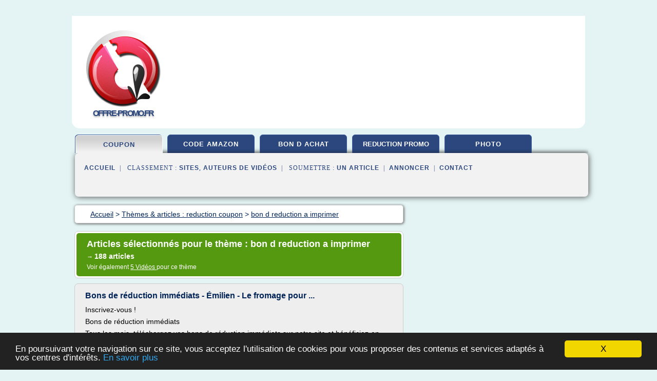

--- FILE ---
content_type: text/html; charset=UTF-8
request_url: https://www.offre-promo.fr/of/c,k/bloglist/bon+d+reduction+a+imprimer,1
body_size: 90229
content:
<html><head><title>bon d reduction a imprimer :
              Bons de r&#xE9;duction imm&#xE9;diats - &#xC9;milien - Le fromage pour ...
                (article) 
              </title><meta http-equiv="content-type" content="text/html; charset=utf-8"/><meta name="description" content="Sites sur bon d reduction a imprimer: ; "/><meta name="keywords" content="reduction coupon, bon d reduction a imprimer, vid&#xE9;os, article, videos, articles, video, vid&#xE9;o"/><meta content="General" name="rating"/><link href="/taggup/css/style,v2.css" rel="stylesheet" type="text/css"/><link href="/taggup/css/fluid_grid.css" rel="stylesheet" type="text/css"/><link href="/taggup/css/glow-tabs/tabs.css" rel="stylesheet" type="text/css"/><script type="text/javascript" src="/taggup//js/taggup.js"><!--NOT EMPTY--></script><script src="/taggup/domains/common/jquery/js/jquery-1.7.1.min.js"><!--NOT EMPTY--></script><script src="/taggup/domains/common/jquery/js/jquery-ui-1.8.17.custom.min.js"><!--NOT EMPTY--></script><link href="/taggup/domains/common/jquery/css/ui-lightness/jquery-ui-1.8.17.custom.css" media="all" type="text/css" rel="stylesheet"/><script type="text/javascript" src="/taggup/domains/common/windows_js_1.3/javascripts/prototype.js"><!--NOT EMPTY--></script><script type="text/javascript" src="/taggup/domains/common/windows_js_1.3/javascripts/window.js"><!--NOT EMPTY--></script><script type="text/javascript" src="/taggup/domains/common/windows_js_1.3/javascripts/effects.js"><!--NOT EMPTY--></script><script type="text/javascript" src="/taggup/domains/common/windows_js_1.3/javascripts/window_ext.js"><!--NOT EMPTY--></script><link href="/taggup/domains/common/windows_js_1.3/themes/default.css" rel="stylesheet" type="text/css"/><script type="text/javascript">var switchTo5x=true;</script>
<script type="text/javascript" src="https://w.sharethis.com/button/buttons.js"></script>
<script type="text/javascript" src="https://s.sharethis.com/loader.js"></script>

<script type="text/javascript">

   jQuery.noConflict();

   jQuery(document).ready(function(){
     jQuery("a.ext").click(function(){ 
        var url = this.href;

        jQuery.ajax({
        async: false,
        type: "GET",
        url: "/logger", 
        data: {
                sid: Math.random(), 
                clicked: url,
		source: window.location.href
        },
        contentType: "application/x-www-form-urlencoded; charset=UTF-8",
        cache: false
        });
        return true; 
    });
  });

  </script><meta name="viewport" content="width=device-width, initial-scale=1"/><script async="" src="https://pagead2.googlesyndication.com/pagead/js/adsbygoogle.js"><!--NOT EMPTY--></script><script>
	  (adsbygoogle = window.adsbygoogle || []).push({
	    google_ad_client: "ca-pub-0960210551554417",
	    enable_page_level_ads: true
	  });
	</script></head><body id="top"><script type="text/javascript">
  window.google_analytics_uacct = "UA-1031560-1"
</script>
<center><div id="fixed_header"><div id="fixed_header_logo"><a href="/"><img border="0" src="/logo.png"/></a></div><div id="fixed_header_menu" style="padding-right: 30px"><a onclick="Element.show('navigation_menu'); Element.hide('show_menu');Element.show('hide_menu');" id="show_menu" style="cursor: pointer">Menu</a><a onclick="Element.hide('navigation_menu'); Element.hide('hide_menu');Element.show('show_menu');" id="hide_menu" style="cursor: pointer">Fermer Menu</a></div></div><script type="text/javascript">
    Element.hide('hide_menu');
  </script><div id="fixed_header_mobile"><div id="fixed_header_mobile_logo"><a href="/"><img border="0" src="/logo.png"/></a></div><div id="fixed_header_mobile_menu" style="padding-right: 30px"><a onclick="Element.show('navigation_menu'); Element.hide('show_mobile_menu');Element.show('hide_mobile_menu');" id="show_mobile_menu" style="cursor: pointer">Menu</a><a onclick="Element.hide('navigation_menu'); Element.hide('hide_mobile_menu');Element.show('show_mobile_menu');" id="hide_mobile_menu" style="cursor: pointer">Fermer Menu</a></div></div><script type="text/javascript">
    Element.hide('hide_mobile_menu');
  </script><script type="text/javascript"><!--
     if(jQuery(window).outerWidth() > 768){
       jQuery("#fixed_header").hide();
     }

     jQuery(window).resize(function () {
        jQuery("#navigation_menu").hide();
        jQuery("#hide_mobile_menu").hide();
        jQuery("#show_mobile_menu").show();
        jQuery("#hide_menu").hide();
        jQuery("#show_menu").show();
        if (jQuery(this).scrollTop() > 80) {
           jQuery("#fixed_header").show();
        } else {
           jQuery("#fixed_header").hide();
        }
     });


     jQuery(window).scroll(function () { 
	jQuery("#navigation_menu").hide();
	jQuery("#hide_mobile_menu").hide();
	jQuery("#show_mobile_menu").show();
	jQuery("#hide_menu").hide();
	jQuery("#show_menu").show();

	if (jQuery(this).scrollTop() > 80) {
           jQuery("#fixed_header").show();
	} else {
	   jQuery("#fixed_header").hide();
	}
     });

      --></script><div id="container"><!--header-top--><div class="logo_container"><table cellspacing="0" cellpadding="10" border="0"><tr><td align="center">      <a href="/">
        <img border="0" src="/logo.png"/>
      </a>
      <div class="logo"><a>offre-promo.fr</a></div>

</td><td><div class="header_banner_ad"><!-- CSS dans style,v2.css
-->


<script type="text/javascript">
<!--
        google_ad_client = "pub-0960210551554417";
        /* pageheader */
        google_ad_slot = "9359404680";
        google_ad_width = 728;
        google_ad_height = 90;
        //-->
        </script>
        <script type="text/javascript"
                src="https://pagead2.googlesyndication.com/pagead/show_ads.js">
        <!--NOT EMPTY-->
        </script>




</div></td></tr></table></div><div id="navigation_menu"><ul><li><a href="/index.html">Accueil</a></li><li><a href="/index.html" id="current" class="selected"> Reduction Coupon</a></li><li><a href="/of/2/code+amazon.html"> Code Amazon</a></li><li><a href="/of/3/bon+d+achat.html"> Bon D Achat</a></li><li><a href="/of/4/reduction+promo.html"> Reduction Promo</a></li><li><a href="/of/5/photo+promo.html"> Photo Promo</a></li><li><a href="/of/top/blogs/0">Classement de Sites</a></li><li><a href="/of/top/producers/0">Classement Auteurs de Vid&#xE9;os</a></li><li><a rel="nofollow" href="/submit.php">
        Soumettre 
      un article</a></li><li><a rel="nofollow" href="/advertise.php">Annoncer</a></li><li><a rel="nofollow" href="/contact.php">Contact</a></li></ul></div><script type="text/javascript">
             Element.hide('navigation_menu');
           </script><div id="header"><ul id="navigation"><li id="current" class="selected"><a href="/index.html">coupon</a></li><li><a href="/of/2/code+amazon.html">code amazon</a></li><li><a href="/of/3/bon+d+achat.html">bon d achat</a></li><li><a href="/of/4/reduction+promo.html" style="letter-spacing: 0px;">reduction promo</a></li><li><a href="/of/5/photo+promo.html">photo</a></li><li class="shadow"/></ul><div id="subnavigation"><span>&#xA0;&#xA0;</span><a href="/index.html">Accueil</a><span>&#xA0;&#xA0;|&#xA0;&#xA0; 
        Classement :
      </span><a href="/of/top/blogs/0">Sites</a><span>, </span><a href="/of/top/producers/0">Auteurs de Vid&#xE9;os</a><span>&#xA0;&#xA0;|&#xA0;&#xA0; 
        Soumettre :
      </span><a rel="nofollow" href="/submit.php">un article</a><span>&#xA0;&#xA0;|&#xA0;&#xA0;</span><a rel="nofollow" href="/advertise.php">Annoncer</a><span>&#xA0;&#xA0;|&#xA0;&#xA0;</span><a rel="nofollow" href="/contact.php">Contact</a><div id="header_ad"><script type="text/javascript"><!--
        google_ad_client = "pub-0960210551554417";
        /* 728x15, created 3/31/11 */
        google_ad_slot = "0839699374";
        google_ad_width = 728;
        google_ad_height = 15;
        //-->
        </script>
        <script type="text/javascript"
        src="https://pagead2.googlesyndication.com/pagead/show_ads.js">
          <!--NOT EMPTY-->
        </script>
</div></div></div><div id="content"><div id="path"><ol vocab="http://schema.org/" typeof="BreadcrumbList" id="path_BreadcrumbList"><li property="itemListElement" typeof="ListItem"><a property="item" typeof="WebPage" href="/index.html"><span property="name">Accueil</span></a><meta property="position" content="1"/></li><li><span> &gt; </span></li><li property="itemListElement" typeof="ListItem"><a class="selected" property="item" typeof="WebPage" href="/index.html"><span property="name">Th&#xE8;mes &amp; articles :
                            reduction coupon</span></a><meta property="position" content="2"/></li><li><span> &gt; </span></li><li property="itemListElement" typeof="ListItem"><a href="/of/c,k/bloglist/bon+d+reduction+a+imprimer,0" typeof="WebPage" property="item"><span property="name">bon d reduction a imprimer</span></a><meta property="position" content="3"/></li></ol></div><div id="main_content"><div class="pagination"><div class="pagination_inner"><p class="hilite">
        Articles s&#xE9;lectionn&#xE9;s pour le th&#xE8;me : 
      bon d reduction a imprimer</p><p> 
		      &#x2192; <span class="bold">188
        articles 
      </span></p><p>
         Voir &#xE9;galement
      <a href="/of/c,k/videolist/bon+d+reduction+a+imprimer,0">5 
        Vid&#xE9;os
      </a>
        pour ce th&#xE8;me
      </p></div></div><div id="itemList"><div class="evenItem"><h1>Bons de r&#xE9;duction imm&#xE9;diats - &#xC9;milien - Le fromage pour ...</h1><p>Inscrivez-vous !</p><p>Bons de r&#xE9;duction imm&#xE9;diats</p><p>Tous les mois, t&#xE9;l&#xE9;chargez vos bons de r&#xE9;duction imm&#xE9;diats sur notre site et b&#xE9;n&#xE9;ficiez-en pour vos fromages pr&#xE9;f&#xE9;r&#xE9;s du...<read_more/></p><p><a target="_blank" href="/of/blog/unclassified/0#https://www.emilien-fromages.com/bons-de-reduction" class="ext" rel="nofollow">
        Lire la suite
      <img class="icon" border="0" src="/taggup/domains/common/ext_arrow.png"/></a></p><p><br/><span class="property">
        Site :
      </span>https://www.emilien-fromages.com</p><p><span class="property">
        Th&#xE8;mes li&#xE9;s 
      : </span><a href="/of/c,k/bloglist/bon+reduction+fromage+imprimer,0" style="font-size: &#10;      12px&#10;    ;">bon reduction fromage imprimer</a> /
         <a href="/of/c,k/bloglist/site+bon+de+reduction+a+imprimer,0" style="font-size: &#10;      14px&#10;    ;">site bon de reduction a imprimer</a> /
         <a href="/of/c,k/bloglist/bon+de+reduction+fromage,0" style="font-size: &#10;      12px&#10;    ;">bon de reduction fromage</a> /
         <a href="/of/c,k/bloglist/bon+d+reduction+a+imprimer,0" class="selected" style="font-size: &#10;      14px&#10;    ;">bon d reduction a imprimer</a> /
         <a href="/of/c,k/bloglist/bon+de+reductions+a+imprimer,0" style="font-size: &#10;      14px&#10;    ;">bon de reductions a imprimer</a></p><div class="tag_ad">

<style type="text/css">
@media (min-width: 769px) {
div.tag_ad_1_desktop {  }
div.tag_ad_1_mobile { display: none }
}

@media (max-width: 768px) {
div.tag_ad_1_mobile {  }
div.tag_ad_1_desktop { display: none }
}

</style>

<div class="tag_ad_1_desktop">

<script type="text/javascript"><!--
        google_ad_client = "pub-0960210551554417";
        /* 468x15, created 3/31/11 */
        google_ad_slot = "8030561878";
        google_ad_width = 468;
        google_ad_height = 15;
        //-->
        </script>
        <script type="text/javascript"
        src="https://pagead2.googlesyndication.com/pagead/show_ads.js">
          <!--NOT EMPTY-->
        </script>

</div>


<div class="tag_ad_1_mobile">

<script async src="//pagead2.googlesyndication.com/pagead/js/adsbygoogle.js"></script>
<!-- responsive-text-display -->
<ins class="adsbygoogle"
     style="display:block"
     data-ad-client="ca-pub-0960210551554417"
     data-ad-slot="9996705600"
     data-ad-format="auto"></ins>
<script>
(adsbygoogle = window.adsbygoogle || []).push({});
</script>

</div>
</div></div><div class="oddItem"><h2>Bons de r&#xE9;duction / coupons : Quels sont les meilleurs sites?</h2><p>Alimentation , Faire des &#xE9;conomies | 1 |</p><p>&#xA0;</p><p>De nos jours il existe diff&#xE9;rentes fa&#xE7;ons de faire des &#xE9;conomies sur ses achats sur internet, notamment gr&#xE2;ce au cashback ou d'autres astuces que vous trouverez dans cet article . Mais comment obtenir des r&#xE9;ductions sur les achats effectu&#xE9;s en grande surface ? Les solutions n'ont pas trop &#xE9;volu&#xE9;es de ce c&#xF4;t&#xE9; l&#xE0;. Les bons de r&#xE9;duction sont...<read_more/></p><p><a target="_blank" href="/of/blog/unclassified/0#https://www.les-bons-plans.net/bons-reduction-coupons.html" class="ext" rel="nofollow">
        Lire la suite
      <img class="icon" border="0" src="/taggup/domains/common/ext_arrow.png"/></a></p><p><br/><span class="property">
        Site :
      </span>https://www.les-bons-plans.net</p><div class="tag_ad">

<style type="text/css">
@media (min-width: 769px) {
div.tag_ad_2_desktop {  }
div.tag_ad_2_mobile { display: none }
}

@media (max-width: 768px) {
div.tag_ad_2_mobile {  }
div.tag_ad_2_desktop { display: none }
}

</style>

<div class="tag_ad_2_desktop">

<script type="text/javascript"><!--
        google_ad_client = "pub-0960210551554417";
        /* 468x15, created 3/31/11 */
        google_ad_slot = "8030561878";
        google_ad_width = 468;
        google_ad_height = 15;
        //-->
        </script>
        <script type="text/javascript"
        src="https://pagead2.googlesyndication.com/pagead/show_ads.js">
          <!--NOT EMPTY-->
        </script>

</div>


<div class="tag_ad_2_mobile">

<script async src="//pagead2.googlesyndication.com/pagead/js/adsbygoogle.js"></script>
<!-- responsive-text-display -->
<ins class="adsbygoogle"
     style="display:block"
     data-ad-client="ca-pub-0960210551554417"
     data-ad-slot="9996705600"
     data-ad-format="auto"></ins>
<script>
(adsbygoogle = window.adsbygoogle || []).push({});
</script>

</div>
</div></div><div class="evenItem"><h2>Envie de Plus : bons de r&#xE9;duction Novembre 2014</h2><p>&#xA0;Envie de Plus : bons de r&#xE9;duction Novembre 2014</p><p>Envie de Plus : bons de r&#xE9;duction Novembre 2014</p><p>Bons plans pour moins d&#xE9;penser le 5 novembre 2014 &#xA0;&#xE0; 12 h 25 min&#xA0; par Marianne Le Gal</p><p>Marianne Le Gal</p><p>Mise &#xE0; jour au 5 novembre 2014 : Gr&#xE2;ce aux nouveaux bons de r&#xE9;duction Envie de Plus que vous pouvez optimiser avec certaines promotions &#xE0; retrouver en magasin, vous avez la possibilit&#xE9;...<read_more/></p><p><a target="_blank" href="/of/blog/www.quedesbonsplans.com/0#http://www.quedesbonsplans.com/envie-de-plus-bon-reduction/" class="ext" rel="nofollow">
        Lire la suite
      <img class="icon" border="0" src="/taggup/domains/common/ext_arrow.png"/></a></p><p><br/><span class="property">
        Site :
      </span><a href="/of/blog/www.quedesbonsplans.com/0">http://www.quedesbonsplans.com</a></p><p><span class="property">
        Th&#xE8;mes li&#xE9;s 
      : </span><a href="/of/c,k/bloglist/envie+de+plus+bon+de+reduction+a+imprimer,0" style="font-size: &#10;      12px&#10;    ;">envie de plus bon de reduction a imprimer</a> /
         <a href="/of/c,k/bloglist/envie+de+plus+bon+reduction,0" style="font-size: &#10;      14px&#10;    ;">envie de plus bon reduction</a> /
         <a href="/of/c,k/bloglist/envie+de+plus+bons+a+imprimer,0" style="font-size: &#10;      12px&#10;    ;">envie de plus bons a imprimer</a> /
         <a href="/of/c,k/bloglist/coupon+reduction+imprimer+envie+plus,0" style="font-size: &#10;      12px&#10;    ;">coupon reduction imprimer envie plus</a> /
         <a href="/of/c,k/bloglist/envie+de+plus+coupon+reduction,0" style="font-size: &#10;      12px&#10;    ;">envie de plus coupon reduction</a></p><div class="tag_ad">
<script async src="//pagead2.googlesyndication.com/pagead/js/adsbygoogle.js"></script>
<!-- responsive-text-display -->
<ins class="adsbygoogle"
     style="display:block"
     data-ad-client="ca-pub-0960210551554417"
     data-ad-slot="9996705600"
     data-ad-format="auto"></ins>
<script>
(adsbygoogle = window.adsbygoogle || []).push({});
</script>

</div></div><div class="oddItem"><h2>Carte D'anniversaire Foot &#xE0; Imprimer</h2><p>FOOTBALL CARTE ANNIVERSAIRE 35 ANS &#xE0; imprimer gratuitement. A partir du choix d'un th&#xE8;me (animaux, diddle, Batman, Foot, Petshop), vous entrez vos dates, et la carte d'anniversaire est pr&#xEA;te &#xE0; imprimer.</p><p>Cartes Anniversaire Football liensutiles. Carte d anniversaire pour enfant de 11 ans theme le foot je cherche partout des carte a imprimer gratuitement sur le th&#xE8;me foot et &#xE0; chaque fois que...<read_more/></p><p><a target="_blank" href="/of/blog/unclassified/0#https://fahranisal.blogspot.com/2011/01/carte-danniversaire-foot-imprimer.html" class="ext" rel="nofollow">
        Lire la suite
      <img class="icon" border="0" src="/taggup/domains/common/ext_arrow.png"/></a></p><p><span class="property">Date: </span>2019-02-04 15:41:44<br/><span class="property">
        Site :
      </span>https://fahranisal.blogspot.com</p><p><span class="property">
        Th&#xE8;mes li&#xE9;s 
      : </span><a href="/of/c,k/bloglist/carte+joyeux+anniversaire+gratuite+imprimer+35+ans,0" style="font-size: &#10;      11px&#10;    ;">carte joyeux anniversaire gratuite imprimer 35 ans</a> /
         <a href="/of/c,k/bloglist/carte+joyeux+anniversaire+garcon+a+imprimer+gratuit,0" style="font-size: &#10;      12px&#10;    ;">carte joyeux anniversaire garcon a imprimer gratuit</a> /
         <a href="/of/c,k/bloglist/carte+joyeux+anniversaire+fille+a+imprimer+gratuit,0" style="font-size: &#10;      12px&#10;    ;">carte joyeux anniversaire fille a imprimer gratuit</a> /
         <a href="/of/c,k/bloglist/bons+d+achat+gratuit+a+imprimer,0" style="font-size: &#10;      14px&#10;    ;">bons d'achat gratuit a imprimer</a> /
         <a href="/of/c,k/bloglist/carte+joyeux+anniversaire+a+imprimer+gratuit,0" style="font-size: &#10;      12px&#10;    ;">carte joyeux anniversaire a imprimer gratuit</a></p></div><div class="evenItem"><h2>Bon de reduction sun tablettes id&#xE9;es cadeaux parents noel</h2><p>Bon de reduction sun tablettes</p><p>N2E7V7, afficher le code 20, code promo une offre promo de 20 valable sur toute la boutique.</p><p>H2P9X9L, afficher le code 24, code promo, bon de reduction sun factory 24 d&#xE8;s 156 d'achat.Dans l'onglet "G&#xE9;n&#xE9;ral indiquez m comme page de d&#xE9;marrage.Les tablettes Sun Tout en 1 vous garantissent une vaisselle propre concours scientifique code de la recherche et...<read_more/></p><p><a target="_blank" href="/of/blog/unclassified/0#http://autorouteplanner.eu/bon-de-reduction-sun-tablettes/" class="ext" rel="nofollow">
        Lire la suite
      <img class="icon" border="0" src="/taggup/domains/common/ext_arrow.png"/></a></p><p><br/><span class="property">
        Site :
      </span>http://autorouteplanner.eu</p></div><div class="oddItem"><h2>Bon de R&#xE9;duction Lessive Ariel - liensutiles.fr</h2><p>Bon de R&#xE9;duction Lessive Ariel: Tous les liens utiles</p><p>Bon de r&#xE9;duction &#xE0; imprimer sur envie de plus.com</p><p>04 f&#xE9;vrier 2019</p><p>Bon de r&#xE9;duction &#xE0; imprimer sur envie de plus.com - Petite info. sur les r&#xE9;ductions &#xE0; imprimer, j'en imprime r&#xE9;guli&#xE8;rement sur envie de plus.com, et en ce moment il y a ...</p><p>A suivre sur...<read_more/></p><p><a target="_blank" href="/of/blog/www.liensutiles.fr/0#http://www.liensutiles.fr/categ/bon-de-reduction-lessive-ariel-1302131" class="ext" rel="nofollow">
        Lire la suite
      <img class="icon" border="0" src="/taggup/domains/common/ext_arrow.png"/></a></p><p><br/><span class="property">
        Site :
      </span><a href="/of/blog/www.liensutiles.fr/0">http://www.liensutiles.fr</a></p></div><div class="evenItem"><h2>Bons de r&#xE9;duction Lessive - La Belle Adresse</h2><p>Vous aimeriez imprimer un bon de r&#xE9;duction pour votre lessive ? Connectez-vous au site La Belle Adresse et d&#xE9;couvrez comment faire de belles &#xE9;conomies tout en lavant votre linge !</p><p>Le Chat, X.Tra Total, Mir, ... Prenez soin de votre linge et obtenez une propret&#xE9;...<read_more/></p><p><a target="_blank" href="/of/blog/www.labelleadresse.com/0#https://www.labelleadresse.com/bon-reduction-lessive.html" class="ext" rel="nofollow">
        Lire la suite
      <img class="icon" border="0" src="/taggup/domains/common/ext_arrow.png"/></a></p><p><span class="property">Date: </span>2019-02-14 15:07:05<br/><span class="property">
        Site :
      </span><a href="/of/blog/www.labelleadresse.com/0">https://www.labelleadresse.com</a></p><p><span class="property">
        Th&#xE8;mes li&#xE9;s 
      : </span><a href="/of/c,k/bloglist/bon+de+reduction+lessive+le+chat+a+imprimer,0" style="font-size: &#10;      12px&#10;    ;">bon de reduction lessive le chat a imprimer</a> /
         <a href="/of/c,k/bloglist/bon+reduction+imprimer+lessive,0" style="font-size: &#10;      12px&#10;    ;">bon reduction imprimer lessive</a> /
         <a href="/of/c,k/bloglist/bon+reduction+lessive+mir,0" style="font-size: &#10;      12px&#10;    ;">bon reduction lessive mir</a> /
         <a href="/of/c,k/bloglist/bon+reduction+lessive+chat,0" style="font-size: &#10;      12px&#10;    ;">bon reduction lessive chat</a> /
         <a href="/of/c,k/bloglist/bon+reduction+lessive,0" style="font-size: &#10;      12px&#10;    ;">bon reduction lessive</a></p></div><div class="oddItem"><h2>Bon de R&#xE9;duction Lessive Liquide - liensutiles.fr</h2><p>Reduction lessive mais aussi sur soldes-1.com : Lessive Ariel. Bon de r&#xE9;duction Ariel. Propret&#xE9;... Reduction lessive : La Belle Adresse : des bons... OMO vous propose ses ...</p><p>A suivre sur http://www.soldes-1.com/reduction-lessive.htm</p><p>Densit&#xE9; de l'expression cl&#xE9; en question dans la page cible : 3,40 %</p><p>Pourcentage d'utilit&#xE9; de la page cible pour l'internaute : 93 %</p><p>Lire plus :</p><p>Bon de...<read_more/></p><p><a target="_blank" href="/of/blog/www.liensutiles.fr/0#http://www.liensutiles.fr/categ/bon-de-reduction-lessive-liquide-13021311" class="ext" rel="nofollow">
        Lire la suite
      <img class="icon" border="0" src="/taggup/domains/common/ext_arrow.png"/></a></p><p><br/><span class="property">
        Site :
      </span><a href="/of/blog/www.liensutiles.fr/0">http://www.liensutiles.fr</a></p></div><div class="evenItem"><h2>Coupon r&#xE9;duction Belgique &gt; Reductioner.com les coupons de</h2><p>Coupon Divers</p><p>Coupons Sp&#xE9;cial Belgique</p><p>Reductioner.com l'encyclop&#xE9;die des coupons et des bons de r&#xE9;duction vous offre la possibilit&#xE9; de profiter des r&#xE9;ductions et les promotions propos&#xE9;es par les marchands et vos marques favories en forme de coupon imprimable &#xE0; utiliser de suite en magasin et les super marches ou recevez ces coupons par voie postal chez vous pour faire des &#xE9;conomies et d&#xE9;penser moins et malin et vous...<read_more/></p><p><a target="_blank" href="/of/blog/www.reductioner.com/0#http://www.reductioner.com/coupon-rduction-belgique-c-6.html" class="ext" rel="nofollow">
        Lire la suite
      <img class="icon" border="0" src="/taggup/domains/common/ext_arrow.png"/></a></p><p><span class="property">Date: </span>2019-02-14 14:38:44<br/><span class="property">
        Site :
      </span><a href="/of/blog/www.reductioner.com/0">http://www.reductioner.com</a></p><p><span class="property">
        Th&#xE8;mes li&#xE9;s 
      : </span><a href="/of/c,k/bloglist/coupon+bon+reduction+imprimer,0" style="font-size: &#10;      14px&#10;    ;">coupon bon reduction imprimer</a> /
         <a href="/of/c,k/bloglist/bon+de+reduction+e+coupon,0" style="font-size: &#10;      14px&#10;    ;">bon de reduction e coupon</a> /
         <a href="/of/c,k/bloglist/coupon+bon+reduction,0" style="font-size: &#10;      18px&#10;    ;">coupon bon reduction</a> /
         <a href="/of/c,k/bloglist/coupon+de+reduction+a+imprimer+utilisable+en+magasin,0" style="font-size: &#10;      12px&#10;    ;">coupon de reduction a imprimer utilisable en magasin</a> /
         <a href="/of/c,k/bloglist/bon+d+reduction+a+imprimer,0" class="selected" style="font-size: &#10;      14px&#10;    ;">bon d reduction a imprimer</a></p></div><div class="oddItem"><h2>Coupons de r&#xE9;duction Carrefour &#xE0; imprimer gratuitement</h2><p>&#xA0;Bon de r&#xE9;duction Carrefour &#xE0; imprimer gratuitement</p><p>Bon de r&#xE9;duction Carrefour &#xE0; imprimer gratuitement</p><p>Bons plans pour moins d&#xE9;penser le 17 mars 2014 &#xA0;&#xE0; 15 h 19 min&#xA0; par Marianne Le Gal</p><p>17 mars 2014</p><p>Marianne Le Gal</p><p>Date de derni&#xE8;re mise &#xE0; jour : le 17 mars 2014 &#xE0; 20 h 58 min</p><p>Carrefour propose r&#xE9;guli&#xE8;rement des bons plans comme l'op&#xE9;ration Mon Avis Le Rend Gratuit qui permet...<read_more/></p><p><a target="_blank" href="/of/blog/www.quedesbonsplans.com/0#http://www.quedesbonsplans.com/coupons-reduction-carrefour-imprimer-gratuitement/" class="ext" rel="nofollow">
        Lire la suite
      <img class="icon" border="0" src="/taggup/domains/common/ext_arrow.png"/></a></p><p><br/><span class="property">
        Site :
      </span><a href="/of/blog/www.quedesbonsplans.com/0">http://www.quedesbonsplans.com</a></p><p><span class="property">
        Th&#xE8;mes li&#xE9;s 
      : </span><a href="/of/c,k/bloglist/bon+de+reduction+a+imprimer+gratuit+carrefour,0" style="font-size: &#10;      12px&#10;    ;">bon de reduction a imprimer gratuit carrefour</a> /
         <a href="/of/c,k/bloglist/coupon+de+reduction+a+imprimer+carrefour+market,0" style="font-size: &#10;      11px&#10;    ;">coupon de reduction a imprimer carrefour market</a> /
         <a href="/of/c,k/bloglist/coupon+reduction+imprimer+carrefour,0" style="font-size: &#10;      12px&#10;    ;">coupon reduction imprimer carrefour</a> /
         <a href="/of/c,k/bloglist/bon+de+reduction+a+imprimer+carrefour,0" style="font-size: &#10;      12px&#10;    ;">bon de reduction a imprimer carrefour</a> /
         <a href="/of/c,k/bloglist/bon+de+reduction+a+imprimer+produit+gratuit,0" style="font-size: &#10;      14px&#10;    ;">bon de reduction a imprimer produit gratuit</a></p></div><div class="evenItem"><h2>R&#xE9;ductions couches b&#xE9;b&#xE9; Huggies - Echantillons gratuits ...</h2><p>Accueil &gt; R&#xE9;ductions / promotion produits b&#xE9;b&#xE9;</p><p>R&#xE9;ductions couches b&#xE9;b&#xE9; Huggies</p><p>Des couches pas ch&#xE8;res &#xE7;a vous tente&#xA0;? En rejoignant le club Huggies vous avez la possibilit&#xE9; de recevoir des bons de r&#xE9;duction, des coupons &#xE0; imprimer, des bons d'achat et autres avantages &#xE0; faire valoir sur toute la gamme des couches b&#xE9;b&#xE9; Huggies&#xA0;: Newborn, lingettes, Little Swimmers, Natural FIt,...<read_more/></p><p><a target="_blank" href="/of/blog/www.echantibaby.com/0#http://www.echantibaby.com/reduction-bebe/reductions-couches-bebe-huggies.html" class="ext" rel="nofollow">
        Lire la suite
      <img class="icon" border="0" src="/taggup/domains/common/ext_arrow.png"/></a></p><p><span class="property">Date: </span>2019-02-14 17:37:09<br/><span class="property">
        Site :
      </span><a href="/of/blog/www.echantibaby.com/0">http://www.echantibaby.com</a></p><p><span class="property">
        Th&#xE8;mes li&#xE9;s 
      : </span><a href="/of/c,k/bloglist/bon+de+reduction+couches+bebe+a+imprimer,0" style="font-size: &#10;      11px&#10;    ;">bon de reduction couches bebe a imprimer</a> /
         <a href="/of/c,k/bloglist/bon+de+reduction+pour+couche+bebe,0" style="font-size: &#10;      12px&#10;    ;">bon de reduction pour couche bebe</a> /
         <a href="/of/c,k/bloglist/recevoir+bon+de+reduction+gratuit,0" style="font-size: &#10;      14px&#10;    ;">recevoir bon de reduction gratuit</a> /
         <a href="/of/c,k/bloglist/bon+de+reduction+couche,0" style="font-size: &#10;      12px&#10;    ;">bon de reduction couche</a> /
         <a href="/of/c,k/bloglist/recevoir+des+bon+de+reduction+pour+bebe,0" style="font-size: &#10;      12px&#10;    ;">recevoir des bon de reduction pour bebe</a></p></div><div class="oddItem"><h2>Coupon de reduction alimentaire a recevoir chez soi idee ...</h2><p>Coupon de reduction alimentaire a recevoir chez soi</p><p>D&#xE9;couvrez nos autres bons plans bons de r&#xE9;duction!</p><p>Menu, accueil, cashback, cashback, s&#xE9;lections marchands, s&#xE9;lections marchands.</p><p>Maison Jardin Maison Jardin Energie Linge de maison Meubles literie D&#xE9;co design Cuisine art de la table Maison Bricolage Jardin Animalerie 30de cashbackau lieu de 10 D&#xE9;tails Beaut&#xE9; Sant&#xE9; Beaut&#xE9; Sant&#xE9; Parfums cosm&#xE9;tiques Instituts beaut&#xE9; Bien &#xEA;tre Soins pour homme Bio, minceur sant&#xE9; 12de cashbackau.Accueil, bons de r&#xE9;duction &#xE0; Imprimer ou...<read_more/></p><p><a target="_blank" href="/of/blog/huntingsites.biz/0#http://huntingsites.biz/coupon-de-reduction-alimentaire-a-recevoir-chez.html" class="ext" rel="nofollow">
        Lire la suite
      <img class="icon" border="0" src="/taggup/domains/common/ext_arrow.png"/></a></p><p><br/><span class="property">
        Site :
      </span><a href="/of/blog/huntingsites.biz/0">http://huntingsites.biz</a></p></div><div class="evenItem"><h2>Bons plans - bon-code-reduction.com</h2><p>Faire des &#xE9;conomies</p><p>Coupons de r&#xE9;ductions &#xE0; imprimer</p><p>Profitez de bons de r&#xE9;ductions pour vos courses alimentaires et imprimez les tranquillement &#xE0; domicile. Les offres sont multimarques et peuvent &#xEA;tre utilis&#xE9;es dans toutes les grandes surfaces de France. Ce service vous permet d'augmenter votre pouvoir d'achat.</p><p>Voir tous les bons de r&#xE9;ductions &#xE0; imprimer.</p><p>T&#xE9;l&#xE9;phoner moins cher</p><p>Profitez des offres sans engagement et des tarifs particuli&#xE8;rement attractifs des op&#xE9;rateurs de t&#xE9;l&#xE9;phonie mobile. Si vous payez un forfait super cher,...<read_more/></p><p><a target="_blank" href="/of/blog/www.bon-code-reduction.com/0#https://www.bon-code-reduction.com/bons-plans/" class="ext" rel="nofollow">
        Lire la suite
      <img class="icon" border="0" src="/taggup/domains/common/ext_arrow.png"/></a></p><p><br/><span class="property">
        Site :
      </span><a href="/of/blog/www.bon-code-reduction.com/0">https://www.bon-code-reduction.com</a></p><p><span class="property">
        Th&#xE8;mes li&#xE9;s 
      : </span><a href="/of/c,k/bloglist/bon+achat+et+code+reduction,0" style="font-size: &#10;      18px&#10;    ;">bon achat et code reduction</a> /
         <a href="/of/c,k/bloglist/code+reduction+bon+acheter,0" style="font-size: &#10;      14px&#10;    ;">code reduction bon acheter</a> /
         <a href="/of/c,k/bloglist/code+reduction+bon+prix,0" style="font-size: &#10;      18px&#10;    ;">code reduction bon prix</a> /
         <a href="/of/c,k/bloglist/code+bon+reduction,0" style="font-size: &#10;      18px&#10;    ;">code bon reduction</a> /
         <a href="/of/c,k/bloglist/site+de+bon+de+reduction+alimentaire+a+imprimer,0" style="font-size: &#10;      12px&#10;    ;">site de bon de reduction alimentaire a imprimer</a></p></div><div class="oddItem"><h2>&#x1405; Code Promo 1001 pharmacies | F&#xE9;vrier 2019</h2><p>Codes r&#xE9;duction Soldes 2019 Bons de r&#xE9;duction &#xE0; imprimer Bons plans Ventes priv&#xE9;es Code parrainage</p><p>Les boutiques proposant des codes promo, r&#xE9;ductions, bons plans, cadeaux et livraison gratuite</p><p>Code Promo...<read_more/></p><p><a target="_blank" href="/of/blog/www.bon-code-reduction.com/0#https://www.bon-code-reduction.com/1001pharmacies.php" class="ext" rel="nofollow">
        Lire la suite
      <img class="icon" border="0" src="/taggup/domains/common/ext_arrow.png"/></a></p><p><br/><span class="property">
        Site :
      </span><a href="/of/blog/www.bon-code-reduction.com/0">https://www.bon-code-reduction.com</a></p><p><span class="property">
        Th&#xE8;mes li&#xE9;s 
      : </span><a href="/of/c,k/bloglist/bon+reduction+code+promo,0" style="font-size: &#10;      18px&#10;    ;">bon reduction code promo</a> /
         <a href="/of/c,k/bloglist/code+promo+bon+plan,0" style="font-size: &#10;      16px&#10;    ;">code promo bon plan</a> /
         <a href="/of/c,k/bloglist/code+reduction+1001,0" style="font-size: &#10;      12px&#10;    ;">code reduction 1001</a> /
         <a href="/of/c,k/bloglist/code+promo+bon+d+achat,0" style="font-size: &#10;      18px&#10;    ;">code promo bon d'achat</a> /
         <a href="/of/c,k/bloglist/bon+achat+et+code+reduction,0" style="font-size: &#10;      18px&#10;    ;">bon achat et code reduction</a></p></div><div class="evenItem"><h2>&#x1405; 67 bons de r&#xE9;duction &#xE0; imprimer gratuits | 39.9&#x20AC; d ...</h2><p>Imprimer mes coupons</p><p>Bons de r&#xE9;duction</p><p>Vous cherchez &#xE0; &#xE9;conomiser de l'argent sur vos achats du quotidien ? D&#xE9;couvrez les bons de r&#xE9;ductions alimentaires &#xE0; imprimer, valides dans votre supermarch&#xE9;. Jusqu'&#xE0; 10 impressions par offre.</p><p>67 bons de r&#xE9;duction &#xE0; imprimer disponibles</p><p>Trier par</p><p>L'OR</p><p>Offrez-vous 0.7 euros de r&#xE9;duction &#xE0; valoir sur l'achat d'un paquet de caf&#xE9; L'OR Espresso x20...<read_more/></p><p><a target="_blank" href="/of/blog/fr.igraal.com/0#https://fr.igraal.com/coupon-imprimer/" class="ext" rel="nofollow">
        Lire la suite
      <img class="icon" border="0" src="/taggup/domains/common/ext_arrow.png"/></a></p><p><br/><span class="property">
        Site :
      </span><a href="/of/blog/fr.igraal.com/0">https://fr.igraal.com</a></p></div><div class="oddItem"><h2>Coupons &#xE0; imprimer Produits Laitiers valables - iGraal</h2><p>Coupons produits laitiers</p><p>Sur cette page, d&#xE9;couvrez tous les bons de r&#xE9;duction &#xE0; imprimer gratuits produits laitiers.  Imprimez vos coupons pr&#xE9;f&#xE9;r&#xE9;s et pr&#xE9;sentez-les &#xE0; la caisse de votre supermarch&#xE9; pour profiter de la r&#xE9;duction.</p><p>Trier par</p><p>Pr&#xE9;sident</p><p>Disposez de 0.3EUR de ristourne applicable imm&#xE9;diatement sur l'achat d'un ch&#xE8;vre &#xAB;&#xA0;L'Extra Frais&#xA0;&#xBB; Pr&#xE9;sident avec l'aide de...<read_more/></p><p><a target="_blank" href="/of/blog/fr.igraal.com/0#https://fr.igraal.com/coupon-imprimer/rayons/produits-laitiers" class="ext" rel="nofollow">
        Lire la suite
      <img class="icon" border="0" src="/taggup/domains/common/ext_arrow.png"/></a></p><p><br/><span class="property">
        Site :
      </span><a href="/of/blog/fr.igraal.com/0">https://fr.igraal.com</a></p><p><span class="property">
        Th&#xE8;mes li&#xE9;s 
      : </span><a href="/of/c,k/bloglist/bon+de+reduction+a+imprimer+produit+gratuit,0" style="font-size: &#10;      14px&#10;    ;">bon de reduction a imprimer produit gratuit</a> /
         <a href="/of/c,k/bloglist/bons+d+achat+gratuit+a+imprimer,0" style="font-size: &#10;      14px&#10;    ;">bons d'achat gratuit a imprimer</a> /
         <a href="/of/c,k/bloglist/reduction+bon+d+achat,0" style="font-size: &#10;      18px&#10;    ;">reduction bon d'achat</a> /
         <a href="/of/c,k/bloglist/reduction+bon+d+achat,0" style="font-size: &#10;      18px&#10;    ;">reduction bon d achat</a> /
         <a href="/of/c,k/bloglist/coupon+bon+reduction+imprimer,0" style="font-size: &#10;      14px&#10;    ;">coupon bon reduction imprimer</a></p></div><div class="evenItem"><h2>Quelles sont les astuces pour recevoir gratuitement des ...</h2><p>Par ailleurs, il existe aussi des codes r&#xE9;duction, qui sont des codes compos&#xE9;s de chiffres et de lettres, permettant de b&#xE9;n&#xE9;ficier d'une remise sur ses achats sur Internet. En effet, en plus de b&#xE9;n&#xE9;ficier des promotions de Internet toute l'ann&#xE9;e, vous aurez droit, gr&#xE2;ce au code r&#xE9;duction, &#xE0; une remise suppl&#xE9;mentaire. O&#xF9; obtenir des bons et des coupons r&#xE9;duction gratuitement ? Les...<read_more/></p><p><a target="_blank" href="/of/blog/www.over-blog.com/0#https://www.over-blog.com/Quelles_sont_les_astuces_pour_recevoir_gratuitement_des_bons_de_reduction-1095203869-art197806.html" class="ext" rel="nofollow">
        Lire la suite
      <img class="icon" border="0" src="/taggup/domains/common/ext_arrow.png"/></a></p><p><br/><span class="property">
        Site :
      </span><a href="/of/blog/www.over-blog.com/0">https://www.over-blog.com</a></p></div><div class="oddItem"><h2>Bon reduction tf1 imprimer frais de port offert 3 suisses</h2><p>Bon reduction tf1 imprimer</p><p>Liste des articles de la cat&#xE9;gorie "bons plans du net" Liste des articles de la cat&#xE9;gorie "bons plans sur smartphone".</p><p>2, ma vie en couleurs : jusque -50 de r&#xE9;ductions ponctuellement et jusqu'&#xE0; 30 de r&#xE9;duction accessibles"diennement.</p><p>M&#xEA;me tendance positive pour ses revenus, qui se composent de commissions pr&#xE9;lev&#xE9;es (en moyenne 7 ) sur le chiffre d'affaires...<read_more/></p><p><a target="_blank" href="/of/blog/huntingsites.biz/0#http://huntingsites.biz/bon-reduction-tf1-imprimer.html" class="ext" rel="nofollow">
        Lire la suite
      <img class="icon" border="0" src="/taggup/domains/common/ext_arrow.png"/></a></p><p><br/><span class="property">
        Site :
      </span><a href="/of/blog/huntingsites.biz/0">http://huntingsites.biz</a></p></div><div class="evenItem"><h2>Coupon Network - Mon avis sur les bons de r&#xE9;duction et ...</h2><p>Mon avis sur Coupon Network</p><p>Comment fonctionne l'application Coupon Network ?</p><p>Je vous le disais juste au dessous Coupon Network &#xE0; deux principales fonctions, offrir des bons de r&#xE9;duction&#xA0;et rembourser des produits.</p><p>R&#xE9;ductions &#xE0; imprimer&#xA0;Coupon Network : comment les obtenir ?</p><p>Pour obtenir des coupons&#xA0;de r&#xE9;duction&#xA0;gratuits gr&#xE2;ce &#xE0; Coupon Network il faut se rendre sur le site internet....<read_more/></p><p><a target="_blank" href="/of/blog/copinesdebonsplans.fr/0#https://copinesdebonsplans.fr/couponnetwork-appli-bons-reductions/" class="ext" rel="nofollow">
        Lire la suite
      <img class="icon" border="0" src="/taggup/domains/common/ext_arrow.png"/></a></p><p><br/><span class="property">
        Site :
      </span><a href="/of/blog/copinesdebonsplans.fr/0">https://copinesdebonsplans.fr</a></p></div><div class="oddItem"><h2>&#x1405; Code Reduction Chapitre, code privilege, bon de ...</h2><p>Codes r&#xE9;duction Soldes 2019 Bons de r&#xE9;duction &#xE0; imprimer Bons plans Ventes priv&#xE9;es Code parrainage</p><p>Les boutiques proposant des codes promo, r&#xE9;ductions, bons plans, cadeaux et livraison gratuite</p><p>1-9 A B C D E F G H I J K L M N O P Q R S T U V W X Y Z</p><p>O&#xF9; saisir le code promo sur chapitre ?</p><p>Le code est &#xE0; saisir au niveau du panier dans l'emplacement  en haut &#xE0; droite, apr&#xE8;s avoir cliqu&#xE9; sur "promo", la remise est imm&#xE9;diatement prise en compte au niveau du panier.</p><p>Code privilege...<read_more/></p><p><a target="_blank" href="/of/blog/www.bon-code-reduction.com/0#https://www.bon-code-reduction.com/chapitre.php" class="ext" rel="nofollow">
        Lire la suite
      <img class="icon" border="0" src="/taggup/domains/common/ext_arrow.png"/></a></p><p><br/><span class="property">
        Site :
      </span><a href="/of/blog/www.bon-code-reduction.com/0">https://www.bon-code-reduction.com</a></p><p><span class="property">
        Th&#xE8;mes li&#xE9;s 
      : </span><a href="/of/c,k/bloglist/bon+reduction+code+promo,0" style="font-size: &#10;      18px&#10;    ;">bon reduction code promo</a> /
         <a href="/of/c,k/bloglist/code+bon+reduction,0" style="font-size: &#10;      18px&#10;    ;">code bon reduction</a> /
         <a href="/of/c,k/bloglist/code+promo+bon+plan,0" style="font-size: &#10;      16px&#10;    ;">code promo bon plan</a> /
         <a href="/of/c,k/bloglist/code+promo+reduction,0" style="font-size: &#10;      18px&#10;    ;">code promo reduction</a> /
         <a href="/of/c,k/bloglist/bon+plan+reduction,0" style="font-size: &#10;      18px&#10;    ;">bon plan reduction</a></p></div><div class="evenItem"><h2>Bons de r&#xE9;duction Lessive - La Belle Adresse</h2><p>Le Chat, X.Tra Total, Mir, ... Prenez soin de votre linge et obtenez une propret&#xE9; impeccable gr&#xE2;ce aux produits du groupe...<read_more/></p><p><a target="_blank" href="/of/blog/unclassified/0#https://preprod.labelleadresse.com/bon-reduction-lessive.html" class="ext" rel="nofollow">
        Lire la suite
      <img class="icon" border="0" src="/taggup/domains/common/ext_arrow.png"/></a></p><p><span class="property">Date: </span>2019-02-14 18:31:03<br/><span class="property">
        Site :
      </span>https://preprod.labelleadresse.com</p><p><span class="property">
        Th&#xE8;mes li&#xE9;s 
      : </span><a href="/of/c,k/bloglist/bon+de+reduction+lessive+le+chat+a+imprimer,0" style="font-size: &#10;      12px&#10;    ;">bon de reduction lessive le chat a imprimer</a> /
         <a href="/of/c,k/bloglist/bon+reduction+lessive+chat,0" style="font-size: &#10;      12px&#10;    ;">bon reduction lessive chat</a> /
         <a href="/of/c,k/bloglist/bon+reduction+imprimer+lessive,0" style="font-size: &#10;      12px&#10;    ;">bon reduction imprimer lessive</a> /
         <a href="/of/c,k/bloglist/bon+reduction+lessive+mir,0" style="font-size: &#10;      12px&#10;    ;">bon reduction lessive mir</a> /
         <a href="/of/c,k/bloglist/bonne+adresse+bon+de+reduction,0" style="font-size: &#10;      14px&#10;    ;">bonne adresse bon de reduction</a></p></div><div class="oddItem"><h2>Bon d'achat cadeau entreprise fnac portable pc - lbihomes.biz</h2><p>Bon d'achat cadeau entreprise</p><p>Comme souvent, c'est trop beau pour &#xEA;tre vrai : sur Facebook, un lien circule, promettant un &#xAB;bon-cadeau pour Carrefour&#xBB; d'une valeur de 500 euros.</p><p>Coffret cadeau (bo&#xEE;te avec un cadeau &#xE0; offrir) gift box concours pmu opodo donner en cadeau give as a present, give as a gift emballer un cadeau wrap a gift en cadeau (offert en sus d'un achat) as a gift free Si vous...<read_more/></p><p><a target="_blank" href="/of/blog/lbihomes.biz/0#http://lbihomes.biz/bon-dachat-cadeau-entreprise.html" class="ext" rel="nofollow">
        Lire la suite
      <img class="icon" border="0" src="/taggup/domains/common/ext_arrow.png"/></a></p><p><br/><span class="property">
        Site :
      </span><a href="/of/blog/lbihomes.biz/0">http://lbihomes.biz</a></p><p><span class="property">
        Th&#xE8;mes li&#xE9;s 
      : </span><a href="/of/c,k/bloglist/bon+d+achat+cadeaux,0" style="font-size: &#10;      16px&#10;    ;">bon d achat cadeaux</a> /
         <a href="/of/c,k/bloglist/bon+d+achat+fnac+utilisable+sur+internet,0" style="font-size: &#10;      12px&#10;    ;">bon d'achat fnac utilisable sur internet</a> /
         <a href="/of/c,k/bloglist/bon+d+achat+carrefour,0" style="font-size: &#10;      14px&#10;    ;">bon d achat carrefour</a> /
         <a href="/of/c,k/bloglist/bon+d+achat+fnac+internet,0" style="font-size: &#10;      12px&#10;    ;">bon d'achat fnac internet</a> /
         <a href="/of/c,k/bloglist/bon+d+achat+entreprise,0" style="font-size: &#10;      14px&#10;    ;">bon d achat entreprise</a></p></div><div class="evenItem"><h2>R&#xE9;ductions / promotion produits b&#xE9;b&#xE9; - echantibaby.com</h2><p>Proposer un &#xE9;chantillon b&#xE9;b&#xE9; ? cliquez ici</p><p>R&#xE9;ductions / promotion produits b&#xE9;b&#xE9;</p><p>Attention accrochez-vous, le site de ventes priv&#xE9;es Bebeboutik propose en ce moment une grande braderie avec des r&#xE9;ductions exceptionnelles sur toute une gamme de produits pour les b&#xE9;b&#xE9;s, les mamans&#xA0;(...)</p><p>Echantillon propos&#xE9; le 14/09/2015</p><p>Les produits pour b&#xE9;b&#xE9; co&#xFB;tent souvent assez chers : dans ces...<read_more/></p><p><a target="_blank" href="/of/blog/www.echantibaby.com/0#http://www.echantibaby.com/reduction-bebe.html" class="ext" rel="nofollow">
        Lire la suite
      <img class="icon" border="0" src="/taggup/domains/common/ext_arrow.png"/></a></p><p><span class="property">Date: </span>2019-02-14 17:20:06<br/><span class="property">
        Site :
      </span><a href="/of/blog/www.echantibaby.com/0">http://www.echantibaby.com</a></p><p><span class="property">
        Th&#xE8;mes li&#xE9;s 
      : </span><a href="/of/c,k/bloglist/bon+de+reduction+produit+bebe+a+imprimer,0" style="font-size: &#10;      12px&#10;    ;">bon de reduction produit bebe a imprimer</a> /
         <a href="/of/c,k/bloglist/bon+de+reduction+produit+bebe,0" style="font-size: &#10;      12px&#10;    ;">bon de reduction produit bebe</a> /
         <a href="/of/c,k/bloglist/coupon+reduction+bon+plan,0" style="font-size: &#10;      14px&#10;    ;">coupon reduction bon plan</a> /
         <a href="/of/c,k/bloglist/bon+plan+reduction+courses,0" style="font-size: &#10;      14px&#10;    ;">bon plan reduction courses</a> /
         <a href="/of/c,k/bloglist/bon+de+reduction+couches+bebe+a+imprimer,0" style="font-size: &#10;      11px&#10;    ;">bon de reduction couches bebe a imprimer</a></p></div><div class="oddItem"><h2>Envie de Plus : magazine et bons de r&#xE9;duction</h2><p>..</p><p>Avoir des bons de reduction</p><p>il y a 3&#xA0;jours Mais comment obtenir des r&#xE9;ductions sur les achats effectu&#xE9;s en . de d&#xE9;mat&#xE9;rialiser vos cartes de fid&#xE9;lit&#xE9; pour les avoir toujours sur vous. Cliquez-ici pour imprimer des coupons et bons de r&#xE9;duction gratuits utilisables dans les grandes surfaces (Hyper et Supermarch&#xE9;s). astropat Je ne re&#xE7;ois plus les bons par courrier je voudrais &#xE0; nouveau...<read_more/></p><p><a target="_blank" href="/of/blog/thegeneralists.info/0#http://thegeneralists.info/bon/avoir-des-bons-de-reduction.php" class="ext" rel="nofollow">
        Lire la suite
      <img class="icon" border="0" src="/taggup/domains/common/ext_arrow.png"/></a></p><p><br/><span class="property">
        Site :
      </span><a href="/of/blog/thegeneralists.info/0">http://thegeneralists.info</a></p></div><div class="evenItem"><h2>Coupon reduction lessive un cadeau pour maman</h2><p>Faire d'Envie de bon reduction groupon 10 Plus votre page d'accueil.</p><p>Rester connect&#xE9;, vous n'&#xEA;tes pas encore inscrit(e)?</p><p>Accueil, coupons de r&#xE9;duction par marques, la Belle Adresse vous donne acc&#xE8;s &#xE0; de nombreux coupons de r&#xE9;ductions sur vos marques pr&#xE9;f&#xE9;r&#xE9;es.Cr&#xE9;ez votre compte en ligne et t&#xE9;l&#xE9;chargez les coupons de votre choix.En poursuivant votre navigation, vous acceptez l'utilisation des cookies.Diagnostic Humidit&#xE9; Trucs Astuces Bons de...<read_more/></p><p><a target="_blank" href="/of/blog/bizbrasov.biz/0#http://bizbrasov.biz/coupon-reduction-lessive.html" class="ext" rel="nofollow">
        Lire la suite
      <img class="icon" border="0" src="/taggup/domains/common/ext_arrow.png"/></a></p><p><br/><span class="property">
        Site :
      </span><a href="/of/blog/bizbrasov.biz/0">http://bizbrasov.biz</a></p></div><div class="oddItem"><h2>Bons de r&#xE9;duction Entretien et Maison &#xE0; imprimer ...</h2><p>A valoir sur l'achat d'un recharge &#xE9;lectrique au choix dans la gamme Raid&#xAE;</p><p>Imprimez vos bons de r&#xE9;duction et &#xE9;conomisez d&#xE8;s maintenant sur des produits de grandes marques au rayon Entretien &amp; Maison lors de votre passage en caisse : d&#xE9;sodorisant, nettoyant, attrape-poussi&#xE8;re, anti-moustique ou anticalcaire et bien plus encore... Pour se sentir bien chez soi, quoi de mieux qu'un nettoyage r&#xE9;gulier ? Mais souvent les produits d'entretien ne sont pas si abordables. Gr&#xE2;ce &#xE0; Coupon Network, bichonnez votre jardin, votre maison ou voiture &#xE0; petit prix ! Tous les produits...<read_more/></p><p><a target="_blank" href="/of/blog/www.couponnetwork.fr/0#https://www.couponnetwork.fr/entretien-maison-coupons" class="ext" rel="nofollow">
        Lire la suite
      <img class="icon" border="0" src="/taggup/domains/common/ext_arrow.png"/></a></p><p><br/><span class="property">
        Site :
      </span><a href="/of/blog/www.couponnetwork.fr/0">https://www.couponnetwork.fr</a></p><p><span class="property">
        Th&#xE8;mes li&#xE9;s 
      : </span><a href="/of/c,k/bloglist/bon+de+reduction+a+imprimer+produit+entretien,0" style="font-size: &#10;      12px&#10;    ;">bon de reduction a imprimer produit entretien</a> /
         <a href="/of/c,k/bloglist/bon+de+reduction+a+imprimer+coupon+network,0" style="font-size: &#10;      12px&#10;    ;">bon de reduction a imprimer coupon network</a> /
         <a href="/of/c,k/bloglist/coupon+bon+reduction+imprimer,0" style="font-size: &#10;      14px&#10;    ;">coupon bon reduction imprimer</a> /
         <a href="/of/c,k/bloglist/meilleur+site+bons+de+reduction+a+imprimer,0" style="font-size: &#10;      12px&#10;    ;">meilleur site bons de reduction a imprimer</a> /
         <a href="/of/c,k/bloglist/bon+de+reduction+produit+entretien,0" style="font-size: &#10;      12px&#10;    ;">bon de reduction produit entretien</a></p></div><div class="evenItem"><h2>Bon de r&#xE9;duction elle et vire idee cadeau 10</h2><p>Main Page Sitemap</p><p>Top news</p><p>Sephora utilise des donation association r&#xE9;duction impot cookies et autres traceurs pour vous proposer des services et offres adapt&#xE9;s &#xE0; vos centres d'int&#xE9;r&#xEA;ts, r&#xE9;aliser des statistiques de visites, contr&#xF4;ler votre commande via nos dispositifs de lutte contre la fraude et vous permettre de partager des..</p><p>Read more</p><p>Vous voulez recevoir les deals inratables via.Et...<read_more/></p><p><a target="_blank" href="/of/blog/hearsehungary.eu/0#http://hearsehungary.eu/bon-de-reduction-elle-et-vire/" class="ext" rel="nofollow">
        Lire la suite
      <img class="icon" border="0" src="/taggup/domains/common/ext_arrow.png"/></a></p><p><br/><span class="property">
        Site :
      </span><a href="/of/blog/hearsehungary.eu/0">http://hearsehungary.eu</a></p></div><div class="oddItem"><h2>CLASSEMENT DES SITES DE BONS DE REDUCTION A IMPRIMER</h2><p>Je vous propose aujourd'hui les meilleurs sites internet pour imprimer &#xE0; domicile tout plein de bons de r&#xE9;duction valables dans tous les supermarch&#xE9;s et hypermarch&#xE9;s de France.</p><p>&#xA0;</p><p>Parfois ce ne sont que quelques dizaines de centimes d'euro mais on trouve aussi r&#xE9;guli&#xE8;rement des promotions jusqu'&#xE0; 50% de r&#xE9;duction, notamment dans l'alimentaire...&#xA0;Il y a une multitude de sites plus ou...<read_more/></p><p><a target="_blank" href="/of/blog/unclassified/0#http://www.tests-et-bons-plans.fr/article-bons-de-reduction-a-imprimer-122479574.html" class="ext" rel="nofollow">
        Lire la suite
      <img class="icon" border="0" src="/taggup/domains/common/ext_arrow.png"/></a></p><p><br/><span class="property">
        Site :
      </span>http://www.tests-et-bons-plans.fr</p></div><div class="evenItem"><h2>Avec coupon network, les bons de r&#xE9;duction vous font ...</h2><p>Ensuite vous trouverez des bons de r&#xE9;duction alimentaire &#xE0; imprimer, ainsi que des offres de r&#xE9;duction. Ils sont valables dans toutes les enseignes en Fran&#xE7;e m&#xE9;tropolitaine;</p><p>Cela vous permet de r&#xE9;aliser des &#xE9;conomies sur plus de 150 marques du quotidien.</p><p>Sur leur application mobile, vous pouvez choisir l'offre et l'enseigne qui vous int&#xE9;resse, scanner votre ticket de caisse, et le remise...<read_more/></p><p><a target="_blank" href="/of/blog/unclassified/0#https://www.sauve-tes-euros.com/gagner-de-largent-avec-des-bons-de-reduction/" class="ext" rel="nofollow">
        Lire la suite
      <img class="icon" border="0" src="/taggup/domains/common/ext_arrow.png"/></a></p><p><br/><span class="property">
        Site :
      </span>https://www.sauve-tes-euros.com</p></div><div class="oddItem"><h2>Bon de r&#xE9;duction alimentaire &#xE0; imprimer gratuit : o&#xF9; en ...</h2><p>Christopher</p><p>29 avril 2018</p><p>Les bons de r&#xE9;duction alimentaire &#xE0; imprimer gratuits vous permettront de faire vos courses tout en r&#xE9;alisant des &#xE9;conomies certaines. Les coupons de r&#xE9;duction sont visibles sur divers sites de marque, des sites de magasins et pas mal de sites ind&#xE9;pendants. Ces coupons &#xE0; imprimer sont &#xE0; t&#xE9;l&#xE9;charger gratuitement depuis votre domicile.</p><p>Il faut savoir qu'il existe...<read_more/></p><p><a target="_blank" href="/of/blog/budget-gestion.com/0#http://budget-gestion.com/bon-reduction-alimentaire-imprimer-gratuit/" class="ext" rel="nofollow">
        Lire la suite
      <img class="icon" border="0" src="/taggup/domains/common/ext_arrow.png"/></a></p><p><br/><span class="property">
        Site :
      </span><a href="/of/blog/budget-gestion.com/0">http://budget-gestion.com</a></p></div><div class="evenItem"><h2>Bon alimentaire &#xE0; imprimer : la liste des sites &#xE0; connaitre</h2><p>Christopher</p><p>17 mai 2018</p><p>Souvent appel&#xE9; ch&#xE8;que ou encore ticket, le bon alimentaire imprim&#xE9; est un moyen de paiement qui vous permettra d'acheter de la nourriture &#xE0; prix r&#xE9;duit et discr&#xE8;tement dans une sup&#xE9;rette, un supermarch&#xE9; ou encore un hypermarch&#xE9; de la r&#xE9;gion dans laquelle vous vous trouvez. Cet article vous propose une liste de sites internet sur lesquels vous retrouverez des bons...<read_more/></p><p><a target="_blank" href="/of/blog/budget-gestion.com/0#http://budget-gestion.com/bon-alimentaire-imprimer/" class="ext" rel="nofollow">
        Lire la suite
      <img class="icon" border="0" src="/taggup/domains/common/ext_arrow.png"/></a></p><p><br/><span class="property">
        Site :
      </span><a href="/of/blog/budget-gestion.com/0">http://budget-gestion.com</a></p></div><div class="oddItem"><h2>Bon de r&#xE9;duction sur la lessive : o&#xF9; en trouver</h2><p>Christopher</p><p>30 avril 2018</p><p>Il existe mille et un bons de r&#xE9;duction sur la lessive via internet qui vous aideront &#xE0; &#xE9;conomiser tout en acqu&#xE9;rant des produits de marque. Les grandes marques sont dans la place m&#xEA;me si les tarifs sont r&#xE9;duits. Vous pouvez trouver plusieurs coupons de r&#xE9;duction &#xE0; imprimer sur de nombreux sites sp&#xE9;cialis&#xE9;s, mais aussi dans des magazines.</p><p>Il est &#xE0; noter que...<read_more/></p><p><a target="_blank" href="/of/blog/budget-gestion.com/0#http://budget-gestion.com/bon-reduction-lessive-trouver/" class="ext" rel="nofollow">
        Lire la suite
      <img class="icon" border="0" src="/taggup/domains/common/ext_arrow.png"/></a></p><p><br/><span class="property">
        Site :
      </span><a href="/of/blog/budget-gestion.com/0">http://budget-gestion.com</a></p></div><div class="evenItem"><h2>Bons de r&#xE9;duction sur les couches Pampers ...</h2><p>Home / Offres et promotions / Bons de r&#xE9;duction sur les couches Pampers</p><p>Bons de r&#xE9;duction sur les couches Pampers</p><p>Comments 1,455 Views</p><p>La marque Pampers met &#xE0; disposition des nouveaux bons de r&#xE9;duction tous les mois pour aider notre m&#xE9;nage &#xE0; &#xE9;conomiser quelque chose sur les couches de b&#xE9;b&#xE9;.</p><p>En ce moment, profitez de 9EUR de r&#xE9;ductions sur les couches Active Fit, Baby Dry et la nouvelle gamme Harmonie en coton biologique.</p><p>Voici les bons...<read_more/></p><p><a target="_blank" href="/of/blog/www.echantillonsgratuits.fr/0#https://www.echantillonsgratuits.fr/bons-de-reduction-sur-les-couches-pampers/" class="ext" rel="nofollow">
        Lire la suite
      <img class="icon" border="0" src="/taggup/domains/common/ext_arrow.png"/></a></p><p><br/><span class="property">
        Site :
      </span><a href="/of/blog/www.echantillonsgratuits.fr/0">https://www.echantillonsgratuits.fr</a></p><p><span class="property">
        Th&#xE8;mes li&#xE9;s 
      : </span><a href="/of/c,k/bloglist/bon+de+reduction+couches+pampers+baby+dry,0" style="font-size: &#10;      11px&#10;    ;">bon de reduction couches pampers baby dry</a> /
         <a href="/of/c,k/bloglist/bon+de+reduction+couche+pampers+a+imprimer,0" style="font-size: &#10;      11px&#10;    ;">bon de reduction couche pampers a imprimer</a> /
         <a href="/of/c,k/bloglist/bon+de+reduction+couche+pampers,0" style="font-size: &#10;      11px&#10;    ;">bon de reduction couche pampers</a> /
         <a href="/of/c,k/bloglist/bon+reduction+pampers+baby+dry+imprimer,0" style="font-size: &#10;      11px&#10;    ;">bon reduction pampers baby dry imprimer</a> /
         <a href="/of/c,k/bloglist/bon+reduction+pampers+premium+protection,0" style="font-size: &#10;      11px&#10;    ;">bon reduction pampers premium protection</a></p></div><div class="oddItem"><h2>&#x1405; Codes Promotion | Bons de R&#xE9;duction &#xE0; imprimer | Bons ...</h2><p>Les derni&#xE8;res boutiques en ligne ajout&#xE9;es</p><p>Profitez de r&#xE9;ductions gr&#xE2;ce aux codes promos</p><p>Bon code vous permet d'obtenir des r&#xE9;ductions imm&#xE9;diates, cadeaux et livraison gratuite sur les sites de vente en ligne en utilisant un code de r&#xE9;duction.</p><p>La plupart des codes promotionnels sont fournis directement par les boutiques en ligne. Les autres sont v&#xE9;rifi&#xE9;s avant de les ajouter sur...<read_more/></p><p><a target="_blank" href="/of/blog/bon-code-reduction.com/0#https://bon-code-reduction.com/" class="ext" rel="nofollow">
        Lire la suite
      <img class="icon" border="0" src="/taggup/domains/common/ext_arrow.png"/></a></p><p><br/><span class="property">
        Site :
      </span><a href="/of/blog/bon-code-reduction.com/0">https://bon-code-reduction.com</a></p></div><div class="evenItem"><h2>Envie de Plus : magazine et bons de r&#xE9;duction</h2><p>alimentation</p><p>Le site Envie de Plus exp&#xE9;die actuellement son nouveau magazine associ&#xE9; &#xE0; un livret de plus de 100EUR en bons de r&#xE9;duction. Avis aux amateurs d'&#xE9;conomies.</p><p>Il y a quelques mois, nous avons &#xE9;voqu&#xE9; l'existence du magazine gratuit Ma Vie En Couleurs bien garni en bons de r&#xE9;duction. Aujourd'hui, nous allons &#xE9;voqu&#xE9; l'un de ses concurrents : le magazine Envie de Plus propos&#xE9; par...<read_more/></p><p><a target="_blank" href="/of/blog/www.argentdubeurre.com/0#https://www.argentdubeurre.com/actualite/consommation/alimentation/1502-envie-plus-magazine-bons-reduction.html" class="ext" rel="nofollow">
        Lire la suite
      <img class="icon" border="0" src="/taggup/domains/common/ext_arrow.png"/></a></p><p><br/><span class="property">
        Site :
      </span><a href="/of/blog/www.argentdubeurre.com/0">https://www.argentdubeurre.com</a></p><p><span class="property">
        Th&#xE8;mes li&#xE9;s 
      : </span><a href="/of/c,k/bloglist/recevoir+bon+reduction+envie+de+plus,0" style="font-size: &#10;      12px&#10;    ;">recevoir bon reduction envie de plus</a> /
         <a href="/of/c,k/bloglist/envie+de+plus+bon+de+reduction+a+imprimer,0" style="font-size: &#10;      12px&#10;    ;">envie de plus bon de reduction a imprimer</a> /
         <a href="/of/c,k/bloglist/envie+de+plus+bon+de+reduction+par+courrier,0" style="font-size: &#10;      12px&#10;    ;">envie de plus bon de reduction par courrier</a> /
         <a href="/of/c,k/bloglist/envie+de+plus+bon+reduction,0" style="font-size: &#10;      14px&#10;    ;">envie de plus bon reduction</a> /
         <a href="/of/c,k/bloglist/envie+de+plus+bons+a+imprimer,0" style="font-size: &#10;      12px&#10;    ;">envie de plus bons a imprimer</a></p></div><div class="oddItem"><h2>Comment faire des &#xE9;conomies avec les web coupons &#xE0; imprimer</h2><p>Christopher</p><p>24 avril 2018</p><p>Les web coupons &#xE0; imprimer sont pr&#xE9;sents partout. On a beau les collectionner avec minutie, il n'est pas rare de les oublier lors d'un passage en caisse. Pourtant, les web coupons sont un moyen simple et efficace pour &#xE9;conomiser de l'argent. Ainsi, o&#xF9; en trouver, et surtout, comment s'y prendre pour profiter au mieux de ces offres exceptionnelles&#xA0;?</p><p>D&#xE9;finition et...<read_more/></p><p><a target="_blank" href="/of/blog/budget-gestion.com/0#http://budget-gestion.com/web-coupons-imprimer/" class="ext" rel="nofollow">
        Lire la suite
      <img class="icon" border="0" src="/taggup/domains/common/ext_arrow.png"/></a></p><p><br/><span class="property">
        Site :
      </span><a href="/of/blog/budget-gestion.com/0">http://budget-gestion.com</a></p></div><div class="evenItem"><h2>Bons de r&#xE9;duction gratuits Marie &#xE0; imprimer &#x2013; Coupon Network</h2><p>A valoir sur l'achat d'un plat cuisin&#xE9; dans la gamme v&#xE9;g&#xE9;tale Marie au rayon frais</p><p>L'avis de Coupon Network Pour les petites occasions ou pour une pause d&#xE9;jeuner plaisir, Marie vous mijote des plats frais, gourmands et vari&#xE9;s. La marque s'engage &#xE0; utiliser des ingr&#xE9;dients tels que les l&#xE9;gumes, la viande ou le poisson en provenance de France pour sa gamme de plats cuisin&#xE9;s afin de proposer des produits de qualit&#xE9;. Vous avez la garantie...<read_more/></p><p><a target="_blank" href="/of/blog/www.couponnetwork.fr/0#https://www.couponnetwork.fr/marie-coupon" class="ext" rel="nofollow">
        Lire la suite
      <img class="icon" border="0" src="/taggup/domains/common/ext_arrow.png"/></a></p><p><br/><span class="property">
        Site :
      </span><a href="/of/blog/www.couponnetwork.fr/0">https://www.couponnetwork.fr</a></p><p><span class="property">
        Th&#xE8;mes li&#xE9;s 
      : </span><a href="/of/c,k/bloglist/bon+de+reduction+a+imprimer+coupon+network,0" style="font-size: &#10;      12px&#10;    ;">bon de reduction a imprimer coupon network</a> /
         <a href="/of/c,k/bloglist/coupon+bon+reduction+imprimer,0" style="font-size: &#10;      14px&#10;    ;">coupon bon reduction imprimer</a> /
         <a href="/of/c,k/bloglist/coupon+network+bon+reduction,0" style="font-size: &#10;      12px&#10;    ;">coupon network bon reduction</a> /
         <a href="/of/c,k/bloglist/coupon+reduction+gratuit+a+imprimer,0" style="font-size: &#10;      14px&#10;    ;">coupon reduction gratuit a imprimer</a> /
         <a href="/of/c,k/bloglist/bon+d+reduction+a+imprimer,0" class="selected" style="font-size: &#10;      14px&#10;    ;">bon d reduction a imprimer</a></p></div><div class="oddItem"><h2>bon de r&#xE9;duction &#xE0; imprimer: &#xE9;conomiser avec Coupon Network</h2><p>6 Mon avis sur Coupon Network</p><p>Le concept est simple, Coupon Network propose des bons alimentaires &#xE0; imprimer,&#xA0;vous en avez pour tous les go&#xFB;ts et tous les types de produits: Caf&#xE9;, th&#xE9;, g&#xE2;teau, plat cuisin&#xE9;, boisson, gel douche... Des marques de qualit&#xE9;s comme: Perrier, Le Marseillais, Nesl&#xE9;, Bl&#xE9;dina, Pr&#xE9;sident... Vous s&#xE9;lectionnez vos offres via le bouton s&#xE9;lectionner, cela vous...<read_more/></p><p><a target="_blank" href="/of/blog/gerer-mon-budget.fr/0#https://gerer-mon-budget.fr/faire-des-economies/bon-reduction-coupon-network" class="ext" rel="nofollow">
        Lire la suite
      <img class="icon" border="0" src="/taggup/domains/common/ext_arrow.png"/></a></p><p><br/><span class="property">
        Site :
      </span><a href="/of/blog/gerer-mon-budget.fr/0">https://gerer-mon-budget.fr</a></p></div><div class="evenItem"><h2>Bon de r&#xE9;duction Leclerc : comment &#xE7;a marche</h2><p>Christopher</p><p>27 avril 2018</p><p>De nos jours, faire des &#xE9;conomies lors des achats en ligne, rel&#xE8;ve souvent de l'impossible. Gr&#xE2;ce aux diff&#xE9;rents bons de r&#xE9;duction ou ch&#xE8;ques cadeau, propos&#xE9;s par Leclerc, vous avez la possibilit&#xE9; d'&#xE9;conomiser sur votre budget. Des achats en grand format avec des remises incroyables sont d'aujourd'hui, les nouvelles tendances&#xA0;des grands commer&#xE7;ants.</p><p>Les...<read_more/></p><p><a target="_blank" href="/of/blog/budget-gestion.com/0#http://budget-gestion.com/bon-reduction-leclerc/" class="ext" rel="nofollow">
        Lire la suite
      <img class="icon" border="0" src="/taggup/domains/common/ext_arrow.png"/></a></p><p><br/><span class="property">
        Site :
      </span><a href="/of/blog/budget-gestion.com/0">http://budget-gestion.com</a></p></div><div class="oddItem"><h2>HOTEL INFO | Bons d'achat</h2><p>Le code figurant sur le bon d'achat est valable jusqu'&#xE0; l'utilisation compl&#xE8;te du montant du bon. Si la valeur du bon d'achat est inf&#xE9;rieure au montant de la r&#xE9;servation, la somme restante peut &#xEA;tre r&#xE9;gl&#xE9;e avec un moyen de paiement accept&#xE9; par l'&#xE9;tablissement dans lequel vous effectuez la r&#xE9;servation.</p><p>2.&#xA0;Remarque :</p><p>Les bons ne peuvent &#xEA;tre utilis&#xE9;s que dans les h&#xF4;tels participants....<read_more/></p><p><a target="_blank" href="/of/blog/unclassified/0#https://www.hotel.info/Voucher?lng=FR" class="ext" rel="nofollow">
        Lire la suite
      <img class="icon" border="0" src="/taggup/domains/common/ext_arrow.png"/></a></p><p><br/><span class="property">
        Site :
      </span>https://www.hotel.info</p></div><div class="evenItem"><h2>Bon de reduction skip a imprimer cadeau anniversaire ado</h2><p>Bon de reduction skip a imprimer</p><p>Dans ce m&#xEA;me registre, nous avons d&#xE9;cid&#xE9; de vous pr&#xE9;senter loffre de fid&#xE9;lit&#xE9; propos&#xE9;e par.</p><p>En optimisant ces deux offres, vous obtenez donc les 28 capsules de lessive Skip &#xE0; 0,84 au lieu de 10,15.</p><p>Carrefour dans son catalogue nomm&#xE9; &#xAB;Les &#xC9;ditions Limit&#xE9;es&#xBB; (valable du 31 octobre au 7 novembre 2016 ).Voici les diff&#xE9;rents liens pour b&#xE9;n&#xE9;ficier de ce...<read_more/></p><p><a target="_blank" href="/of/blog/azars.biz/0#http://azars.biz/bon-de-reduction-skip-a-imprimer.html" class="ext" rel="nofollow">
        Lire la suite
      <img class="icon" border="0" src="/taggup/domains/common/ext_arrow.png"/></a></p><p><br/><span class="property">
        Site :
      </span><a href="/of/blog/azars.biz/0">http://azars.biz</a></p><p><span class="property">
        Th&#xE8;mes li&#xE9;s 
      : </span><a href="/of/c,k/bloglist/bon+de+reduction+a+imprimer+lessive+super+croix,0" style="font-size: &#10;      11px&#10;    ;">bon de reduction a imprimer lessive super croix</a> /
         <a href="/of/c,k/bloglist/bon+de+reduction+coupon+a+imprimer+skip,0" style="font-size: &#10;      11px&#10;    ;">bon de reduction coupon a imprimer skip</a> /
         <a href="/of/c,k/bloglist/bon+de+reduction+a+imprimer+lessive+skip,0" style="font-size: &#10;      11px&#10;    ;">bon de reduction a imprimer lessive skip</a> /
         <a href="/of/c,k/bloglist/skip+bon+de+reduction+a+imprimer,0" style="font-size: &#10;      11px&#10;    ;">skip bon de reduction a imprimer</a> /
         <a href="/of/c,k/bloglist/bon+reduction+lessive+super+croix,0" style="font-size: &#10;      11px&#10;    ;">bon reduction lessive super croix</a></p></div><div class="oddItem"><h2>Bons de r&#xE9;duction Beaut&#xE9; Cheveux - La Belle Adresse</h2><p>Profitez de votre visite sur le site La Belle Adresse pour b&#xE9;n&#xE9;ficier de nombreux bons de r&#xE9;duction et faire une beaut&#xE9; &#xE0; vos cheveux.</p><p>Pour t&#xE9;l&#xE9;charger les bons de r&#xE9;duction de votre choix vous devez d'abord avoir...<read_more/></p><p><a target="_blank" href="/of/blog/www.labelleadresse.com/0#https://www.labelleadresse.com/bon-reduction-beaute-cheveux.html" class="ext" rel="nofollow">
        Lire la suite
      <img class="icon" border="0" src="/taggup/domains/common/ext_arrow.png"/></a></p><p><span class="property">Date: </span>2019-02-14 17:43:26<br/><span class="property">
        Site :
      </span><a href="/of/blog/www.labelleadresse.com/0">https://www.labelleadresse.com</a></p><p><span class="property">
        Th&#xE8;mes li&#xE9;s 
      : </span><a href="/of/c,k/bloglist/bon+d+reduction+a+imprimer,0" class="selected" style="font-size: &#10;      14px&#10;    ;">bon d reduction a imprimer</a> /
         <a href="/of/c,k/bloglist/reduction+bon+d+achat,0" style="font-size: &#10;      18px&#10;    ;">reduction bon d'achat</a> /
         <a href="/of/c,k/bloglist/reduction+bon+d+achat,0" style="font-size: &#10;      18px&#10;    ;">reduction bon d achat</a> /
         <a href="/of/c,k/bloglist/bonne+adresse+bon+de+reduction,0" style="font-size: &#10;      14px&#10;    ;">bonne adresse bon de reduction</a> /
         <a href="/of/c,k/bloglist/bonne+adresse+reduction,0" style="font-size: &#10;      14px&#10;    ;">bonne adresse reduction</a></p></div><div class="evenItem"><h2>Profitez de bons de r&#xE9;duction chez INTERMARCHE</h2><p>Bons de r&#xE9;duction pour INTERMARCH&#xC9;</p><p>Profitez de nos bons de r&#xE9;ductions pour &#xE9;conomiser sur vos courses dans les magasins Intermarch&#xE9; !</p><p>Intermarch&#xE9; est une enseigne qui se positionne contre la vie ch&#xE8;re. La marque ind&#xE9;pendante voit le jour en 1972 en France. L'enseigne se d&#xE9;veloppe d'abord dans le pays, puis s'&#xE9;tend...<read_more/></p><p><a target="_blank" href="/of/blog/www.couponnetwork.fr/0#https://www.couponnetwork.fr/reduction-supermarches/intermarche-coupons" class="ext" rel="nofollow">
        Lire la suite
      <img class="icon" border="0" src="/taggup/domains/common/ext_arrow.png"/></a></p><p><br/><span class="property">
        Site :
      </span><a href="/of/blog/www.couponnetwork.fr/0">https://www.couponnetwork.fr</a></p><p><span class="property">
        Th&#xE8;mes li&#xE9;s 
      : </span><a href="/of/c,k/bloglist/bon+de+reduction+a+imprimer+intermarche,0" style="font-size: &#10;      12px&#10;    ;">bon de reduction a imprimer intermarche</a> /
         <a href="/of/c,k/bloglist/bon+de+reduction+courses,0" style="font-size: &#10;      14px&#10;    ;">bon de reduction courses</a> /
         <a href="/of/c,k/bloglist/coupon+bon+reduction+imprimer,0" style="font-size: &#10;      14px&#10;    ;">coupon bon reduction imprimer</a> /
         <a href="/of/c,k/bloglist/bon+de+reduction+marque+a+imprimer,0" style="font-size: &#10;      14px&#10;    ;">bon de reduction marque a imprimer</a> /
         <a href="/of/c,k/bloglist/bon+de+reductions+a+imprimer,0" style="font-size: &#10;      14px&#10;    ;">bon de reductions a imprimer</a></p></div><div class="oddItem"><h2>Bon Plan Lessive Liquide Le Chat - Catalogues Promos ...</h2><p>Huiles Essentielles Lavande Bleue 1,95L</p><p>Jardin d'Et&#xE9; 2L</p><p>Actuellement, vous disposez de diff&#xE9;rentes promotions sur ces produits :</p><p>Autres promotions sur ce produit :</p><p>Une offre de remboursement* de 40% (-12,00EUR) pour l'achat de 3 bidons parmi les r&#xE9;f&#xE9;rences ci-dessus, que vous pouvez trouver sur Shopmium jusqu'au 9 septembre 2018 (attention la date peut &#xEA;tre avanc&#xE9;e, pensez &#xE0; v&#xE9;rifier...<read_more/></p><p><a target="_blank" href="/of/blog/anti-crise.fr/0#http://anti-crise.fr/archives/bon-plan-lessive-liquide-le-chat-2/" class="ext" rel="nofollow">
        Lire la suite
      <img class="icon" border="0" src="/taggup/domains/common/ext_arrow.png"/></a></p><p><span class="property">Date: </span>2019-02-14 08:59:50<br/><span class="property">
        Site :
      </span><a href="/of/blog/anti-crise.fr/0">http://anti-crise.fr</a></p><p><span class="property">
        Th&#xE8;mes li&#xE9;s 
      : </span><a href="/of/c,k/bloglist/site+bon+de+reduction+a+imprimer,0" style="font-size: &#10;      14px&#10;    ;">site bon de reduction a imprimer</a> /
         <a href="/of/c,k/bloglist/bonne+adresse+bon+de+reduction,0" style="font-size: &#10;      14px&#10;    ;">bonne adresse bon de reduction</a> /
         <a href="/of/c,k/bloglist/bonne+adresse+reduction,0" style="font-size: &#10;      14px&#10;    ;">bonne adresse reduction</a> /
         <a href="/of/c,k/bloglist/site+bon+de+reduction,0" style="font-size: &#10;      16px&#10;    ;">site bon de reduction</a> /
         <a href="/of/c,k/bloglist/bon+de+reduction+a+imprimer+coupon+network,0" style="font-size: &#10;      12px&#10;    ;">bon de reduction a imprimer coupon network</a></p></div><div class="evenItem"><h2>Billets Bon Marche</h2><p>You must use a browser that supports iframes to access this functionality.</p><p>Billets Bon March&#xE9;</p><p>Vols &#xE0; bon prix &#xE0; toutes vos destinations pr&#xE9;f&#xE9;r&#xE9;es. Toujours facile &#xE0; trouver avec des r&#xE9;ductions de prix. Billets Bon March&#xE9; est le meilleur choix pour les chercheurs de vols secs au Canada &#xE0; bon prix. Il y a beaucoup de vols pas chers sur notre site de billetterie et de formules de vacances....<read_more/></p><p><a target="_blank" href="/of/blog/unclassified/0#http://www.billetsbonmarche.com/" class="ext" rel="nofollow">
        Lire la suite
      <img class="icon" border="0" src="/taggup/domains/common/ext_arrow.png"/></a></p><p><br/><span class="property">
        Site :
      </span>http://www.billetsbonmarche.com</p><p><span class="property">
        Th&#xE8;mes li&#xE9;s 
      : </span><a href="/of/c,k/bloglist/bon+de+reduction+pour+prix,0" style="font-size: &#10;      14px&#10;    ;">bon de reduction pour prix</a> /
         <a href="/of/c,k/bloglist/bon+reduction+bon+prix,0" style="font-size: &#10;      14px&#10;    ;">bon reduction bon prix</a> /
         <a href="/of/c,k/bloglist/bon+d+achat+pour+un+voyage,0" style="font-size: &#10;      14px&#10;    ;">bon d'achat pour un voyage</a> /
         <a href="/of/c,k/bloglist/bon+d+achat+pour+voyage,0" style="font-size: &#10;      14px&#10;    ;">bon d achat pour voyage</a> /
         <a href="/of/c,k/bloglist/meilleur+site+bons+de+reduction+a+imprimer,0" style="font-size: &#10;      12px&#10;    ;">meilleur site bons de reduction a imprimer</a></p></div><div class="oddItem"><h2>Ma Vie en Couleurs : comment recevoir le magazine et ses ...</h2><p>3611 Vues 12 commentaires</p><p>Si vous ne connaissez pas Ma Vie en Couleurs ou MVEC pour les intimes, sachez que c'est devenu un bon plan incontournable pour faire des &#xE9;conomies, en particulier sur ses courses de tous les jours.</p><p>Et en ces temps difficiles pour notre pouvoir d'achat, ce genre d'offre est devenue in&#xE9;vitable pour la plupart des m&#xE9;nages. Il est disponible en ligne sur le site &#xE9;ponyme...<read_more/></p><p><a target="_blank" href="/of/blog/www.bonsplansagogo.com/0#http://www.bonsplansagogo.com/conso/recevoir-magazine-ma-vie-en-couleurs/9759.html" class="ext" rel="nofollow">
        Lire la suite
      <img class="icon" border="0" src="/taggup/domains/common/ext_arrow.png"/></a></p><p><br/><span class="property">
        Site :
      </span><a href="/of/blog/www.bonsplansagogo.com/0">http://www.bonsplansagogo.com</a></p></div><div class="evenItem"><h2>Bon reduction Decathlon - bon de r&#xE9;duction et codes de ...</h2><p>Pour consulter les bons r&#xE9;ductions D&#xE9;cathlon disponibles sur votre ville, il vous suffit de mentionner votre ville dans la barre de recherche pour obtenir tous les coupons reduction autour de chez vous. Puis verifiez si un bon r&#xE9;duction decathlon est disponible, telechargez le et imprimer le pour le pr&#xE9;senter en caisse dans le D&#xE9;cathlon correspondant.</p><p>Vous pourrez aussi cr&#xE9;er des alertes qui vous permettront de rester &#xE0; l'affut de...<read_more/></p><p><a target="_blank" href="/of/blog/www.olapromo.com/0#https://www.olapromo.com/fr/bon-reduction-decathlon.html" class="ext" rel="nofollow">
        Lire la suite
      <img class="icon" border="0" src="/taggup/domains/common/ext_arrow.png"/></a></p><p><br/><span class="property">
        Site :
      </span><a href="/of/blog/www.olapromo.com/0">https://www.olapromo.com</a></p><p><span class="property">
        Th&#xE8;mes li&#xE9;s 
      : </span><a href="/of/c,k/bloglist/bon+reduction+a+imprimer+decathlon,0" style="font-size: &#10;      11px&#10;    ;">bon reduction a imprimer decathlon</a> /
         <a href="/of/c,k/bloglist/code+bon+reduction,0" style="font-size: &#10;      18px&#10;    ;">code bon reduction</a> /
         <a href="/of/c,k/bloglist/reduction+a+imprimer+decathlon,0" style="font-size: &#10;      11px&#10;    ;">reduction a imprimer decathlon</a> /
         <a href="/of/c,k/bloglist/coupon+bon+reduction+imprimer,0" style="font-size: &#10;      14px&#10;    ;">coupon bon reduction imprimer</a> /
         <a href="/of/c,k/bloglist/coupon+bon+reduction,0" style="font-size: &#10;      18px&#10;    ;">coupon bon reduction</a></p></div><div class="oddItem"><h2>Ma Vie En Couleurs : Magazine Gratuit et Bons de ...</h2><p>Ma Vie En Couleurs : Magazine Gratuit  et Bons de R&#xE9;duction</p><p>Ma Vie En Couleurs&#xA0;: Magazine Gratuit &#xA0;et Bons de R&#xE9;duction</p><p>Derni&#xE8;rement nous avons re&#xE7;us un email &#xA0;nous avertissant que nous allons recevoir &#xE0; domicile &#xA0;le&#xA0;magazine gratuit Ma vie En Couleurs.</p><p>Ma Vie En Couleurs&#xA0;est le site web bien connus pour ces&#xA0;bons de r&#xE9;duction&#xA0;en tous genre &#xE0; imprimer.</p><p>Nous avons donc re&#xE7;us ce magazine gratuit Ma Vie En Couleurs&#xA0;, il propose des articles, des conseils, des astuces, et...<read_more/></p><p><a target="_blank" href="/of/blog/maximum-echantillons.com/0#http://maximum-echantillons.com/ma-vie-en-couleurs-magazine-gratuit-et-bons-de-reduction/" class="ext" rel="nofollow">
        Lire la suite
      <img class="icon" border="0" src="/taggup/domains/common/ext_arrow.png"/></a></p><p><br/><span class="property">
        Site :
      </span><a href="/of/blog/maximum-echantillons.com/0">http://maximum-echantillons.com</a></p><p><span class="property">
        Th&#xE8;mes li&#xE9;s 
      : </span><a href="/of/c,k/bloglist/site+de+bon+de+reduction+a+imprimer+gratuit,0" style="font-size: &#10;      14px&#10;    ;">site de bon de reduction a imprimer gratuit</a> /
         <a href="/of/c,k/bloglist/bon+de+reduction+gratuit+a+imprimer,0" style="font-size: &#10;      14px&#10;    ;">bon de reduction gratuit a imprimer</a> /
         <a href="/of/c,k/bloglist/bon+de+reduction+gratuit+a+recevoir+a+domicile,0" style="font-size: &#10;      12px&#10;    ;">bon de reduction gratuit a recevoir a domicile</a> /
         <a href="/of/c,k/bloglist/site+de+bon+de+reduction+gratuit,0" style="font-size: &#10;      14px&#10;    ;">site de bon de reduction gratuit</a> /
         <a href="/of/c,k/bloglist/recevoir+bon+de+reduction+gratuit,0" style="font-size: &#10;      14px&#10;    ;">recevoir bon de reduction gratuit</a></p></div><div class="evenItem"><h2>Inscrivez-vous - reductions.labelleadresse.com</h2><p>Mot de passe oubli&#xE9;&#xA0;?&#xA0; Cliquez ici</p><p>Rester connect&#xE9;</p><p>Vous n'&#xEA;tes pas encore inscrit(e) ? Cliquez ici</p><p>Vous &#xEA;tes ici</p><p>Inscrivez-vous</p><p>Je m'inscris &#xE0; La Belle Adresse</p><p>En vous inscrivant &#xE0; La Belle Adresse, vous pouvez pleinement profiter de tous les avantages li&#xE9;s au site :</p><p>imprimer vos bons de r&#xE9;duction, d&#xE9;couvrir et commenter nos articles et plein d'autres choses encore...</p><p>C'est parti !</p><p>09...<read_more/></p><p><a target="_blank" href="/of/blog/unclassified/0#https://reductions.labelleadresse.com/inscription/" class="ext" rel="nofollow">
        Lire la suite
      <img class="icon" border="0" src="/taggup/domains/common/ext_arrow.png"/></a></p><p><br/><span class="property">
        Site :
      </span>https://reductions.labelleadresse.com</p><p><span class="property">
        Th&#xE8;mes li&#xE9;s 
      : </span><a href="/of/c,k/bloglist/comment+avoir+des+bon+de+reduction+a+imprimer,0" style="font-size: &#10;      12px&#10;    ;">comment avoir des bon de reduction a imprimer</a> /
         <a href="/of/c,k/bloglist/bon+d+reduction+a+imprimer,0" class="selected" style="font-size: &#10;      14px&#10;    ;">bon d reduction a imprimer</a> /
         <a href="/of/c,k/bloglist/code+avantage+bon+de+reduction,0" style="font-size: &#10;      18px&#10;    ;">code avantage bon de reduction</a> /
         <a href="/of/c,k/bloglist/bons+de+reductions+a+imprimer+sans+inscription,0" style="font-size: &#10;      12px&#10;    ;">bons de reductions a imprimer sans inscription</a> /
         <a href="/of/c,k/bloglist/site+bon+de+reduction+a+imprimer,0" style="font-size: &#10;      14px&#10;    ;">site bon de reduction a imprimer</a></p></div><div class="oddItem"><h2>Victoria 50 : Magazine Gratuit et Bons de R&#xE9;duction ...</h2><p>Victoria 50 : Magazine Gratuit et Bons de R&#xE9;duction (Automne 2017)</p><p>Victoria 50 : Magazine Gratuit et Bons de R&#xE9;duction (Automne 2017)</p><p>Derni&#xE8;rement nous avons re&#xE7;us un email &#xA0;nous avertissant que nous allons recevoir &#xE0; domicile &#xA0;le&#xA0;magazine gratuit Victoria du site Victoria50&#xA0;.</p><p>Victoria50&#xA0;est le site web cibl&#xE9; et d&#xE9;di&#xE9; &#xE0; la cat&#xE9;gorie de la gente f&#xE9;minines de 50 ans et plus&#xA0;proposant des actus, bon plans et bons de r&#xE9;duction &#xE0; imprimer.</p><p>Nous avons donc re&#xE7;us le 1er num&#xE9;ro de...<read_more/></p><p><a target="_blank" href="/of/blog/maximum-echantillons.com/0#http://maximum-echantillons.com/victoria-50-magazine-gratuit-et-bons-de-reduction-automne-2017/" class="ext" rel="nofollow">
        Lire la suite
      <img class="icon" border="0" src="/taggup/domains/common/ext_arrow.png"/></a></p><p><br/><span class="property">
        Site :
      </span><a href="/of/blog/maximum-echantillons.com/0">http://maximum-echantillons.com</a></p><p><span class="property">
        Th&#xE8;mes li&#xE9;s 
      : </span><a href="/of/c,k/bloglist/site+de+bon+de+reduction+a+imprimer+gratuit,0" style="font-size: &#10;      14px&#10;    ;">site de bon de reduction a imprimer gratuit</a> /
         <a href="/of/c,k/bloglist/bon+de+reduction+a+imprimer+produit+gratuit,0" style="font-size: &#10;      14px&#10;    ;">bon de reduction a imprimer produit gratuit</a> /
         <a href="/of/c,k/bloglist/bon+de+reduction+gratuit+a+recevoir+a+domicile,0" style="font-size: &#10;      12px&#10;    ;">bon de reduction gratuit a recevoir a domicile</a> /
         <a href="/of/c,k/bloglist/bon+de+reduction+gratuit+a+imprimer,0" style="font-size: &#10;      14px&#10;    ;">bon de reduction gratuit a imprimer</a> /
         <a href="/of/c,k/bloglist/site+de+bon+de+reduction+gratuit,0" style="font-size: &#10;      14px&#10;    ;">site de bon de reduction gratuit</a></p></div></div><div class="pagination"><div class="pagination_inner"><p>51 - 
          100
        de
      188&#xA0;Articles</p><p>
        Page
      :
          <a href="/of/c,k/bloglist/bon+d+reduction+a+imprimer,0">
        Premi&#xE8;re
      </a> | &lt;
              <a href="/of/c,k/bloglist/bon+d+reduction+a+imprimer,0">
        Pr&#xE9;c&#xE9;dente
      </a>
              | <a href="/of/c,k/bloglist/bon+d+reduction+a+imprimer,2">
        Suivante
      </a> &gt;
          
            | 
           <a href="/of/c,k/bloglist/bon+d+reduction+a+imprimer,3">
        Derni&#xE8;re
      </a></p><p><a href="/of/c,k/bloglist/bon+d+reduction+a+imprimer,0">0</a>
    | 
    <a href="/of/c,k/bloglist/bon+d+reduction+a+imprimer,1">1</a>
    | 
    <a href="/of/c,k/bloglist/bon+d+reduction+a+imprimer,2">2</a>
    | 
    <a href="/of/c,k/bloglist/bon+d+reduction+a+imprimer,3">3</a></p></div></div></div></div><div id="tags"><div class="large_image_ad">
<!-- mobile :  320 x 100
     https://support.google.com/adsense/answer/6357180
     pc : non affich�
-->

<style type="text/css">
@media (min-width: 769px) {
div.large_image_ad_mobile { display: none }
}

@media (max-width: 768px) {
div.large_image_ad_mobile { padding: 10px; }
}

</style>

<div class="large_image_ad_desktop">

<script type="text/javascript"><!--
                google_ad_client = "pub-0960210551554417";
                /* 336x280, created 3/29/11 */
                google_ad_slot = "2848099360";
                google_ad_width = 336;
                google_ad_height = 280;
        //-->
        </script>
        <script type="text/javascript"
                src="https://pagead2.googlesyndication.com/pagead/show_ads.js">
                <!--NOT EMPTY-->
        </script>

</div>



<div class="large_image_ad_mobile">

</div>
</div><div id="relatedtopics"><h2>
        Th&#xE8;mes associ&#xE9;s
      </h2><table><tr><td><ul class="keywordlist"><li><a title="bon de reductions a imprimer" href="/of/c,k/bloglist/bon+de+reductions+a+imprimer,0">bon de reductions a imprimer</a></li><li><a title="coupon bon reduction imprimer" href="/of/c,k/bloglist/coupon+bon+reduction+imprimer,0">coupon bon reduction imprimer</a></li><li><a title="bon de reduction marque a imprimer" href="/of/c,k/bloglist/bon+de+reduction+marque+a+imprimer,0">bon de reduction marque a imprimer</a></li><li><a title="bon de reduction gratuit a imprimer" href="/of/c,k/bloglist/bon+de+reduction+gratuit+a+imprimer,0">bon de reduction gratuit a imprimer</a></li><li><a title="coupon de reduction a imprimer" href="/of/c,k/bloglist/coupon+de+reduction+a+imprimer,0">coupon de reduction a imprimer</a></li><li><a title="bon de reduction a imprimer produit gratuit" href="/of/c,k/bloglist/bon+de+reduction+a+imprimer+produit+gratuit,0">bon de reduction a imprimer produit gratuit</a></li><li><a title="bons d'achat gratuit a imprimer" href="/of/c,k/bloglist/bons+d+achat+gratuit+a+imprimer,0">bons d'achat gratuit a imprimer</a></li><li><a title="coupon reduction gratuit a imprimer" href="/of/c,k/bloglist/coupon+reduction+gratuit+a+imprimer,0">coupon reduction gratuit a imprimer</a></li><li><a title="bon achat gratuit a imprimer" href="/of/c,k/bloglist/bon+achat+gratuit+a+imprimer,0">bon achat gratuit a imprimer</a></li><li><a title="comment avoir des bon de reduction a imprimer" href="/of/c,k/bloglist/comment+avoir+des+bon+de+reduction+a+imprimer,0">comment avoir des bon de reduction a imprimer</a></li><li><a title="codes de reduction a imprimer" href="/of/c,k/bloglist/codes+de+reduction+a+imprimer,0">codes de reduction a imprimer</a></li><li><a title="bon de reduction produit" href="/of/c,k/bloglist/bon+de+reduction+produit,0">bon de reduction produit</a></li><li><a title="envie de plus bon de reduction a imprimer" href="/of/c,k/bloglist/envie+de+plus+bon+de+reduction+a+imprimer,0">envie de plus bon de reduction a imprimer</a></li><li><a title="bon de reduction alimentaire a imprimer" href="/of/c,k/bloglist/bon+de+reduction+alimentaire+a+imprimer,0">bon de reduction alimentaire a imprimer</a></li><li><a title="bon de reduction courses" href="/of/c,k/bloglist/bon+de+reduction+courses,0">bon de reduction courses</a></li><li><a title="bon de reduction sur les marque" href="/of/c,k/bloglist/bon+de+reduction+sur+les+marque,0">bon de reduction sur les marque</a></li></ul></td></tr></table></div></div><div id="footer"><div id="footer_content"><!--footer-top--><a href="/index.html">Accueil</a><span> | </span><a rel="nofollow" href="/taggup/legal/fr/legal.xhtml" target="_blank">Mentions l&#xE9;gales</a><span> | </span><a rel="nofollow" href="/taggup/legal/fr/tos.xhtml" target="_blank">Conditions g&#xE9;n&#xE9;rales d'utilisation</a><span> | </span><a rel="nofollow" href="/taggup/legal/fr/cookies_more.html" target="_blank">Utilisation des cookies</a><span> | </span><a rel="nofollow" href="javascript:window.location= '/about.php?subject='+location.href">Contact &#xE0; propos de cette page</a><br/><a href="/taggup/legal/fr/tos.xhtml" rel="nofollow" target="_blank">Pour ajouter ou supprimer un site, voir l'article 4 des CGUs</a><!--footer-bottom--><br/><br/><br/><br/><br/><br/></div></div></div></center><script src="https://www.google-analytics.com/urchin.js" type="text/javascript">
</script>
<script type="text/javascript">
  _uacct = "UA-1031560-1";
  urchinTracker();
</script>
<script type="text/javascript" src="/taggup//js/astrack.js">
</script>

<script type="text/javascript">stLight.options({publisher: "58075759-4f0f-4b91-b2c3-98e78500ec08", doNotHash: false, doNotCopy: false, hashAddressBar: false});</script>
<script>
var options={ "publisher": "58075759-4f0f-4b91-b2c3-98e78500ec08", "logo": { "visible": false, "url": "", "img": "//sd.sharethis.com/disc/images/demo_logo.png", "height": 45}, "ad": { "visible": false, "openDelay": "5", "closeDelay": "0"}, "livestream": { "domain": "", "type": "sharethis"}, "ticker": { "visible": false, "domain": "", "title": "", "type": "sharethis"}, "facebook": { "visible": false, "profile": "sharethis"}, "fblike": { "visible": false, "url": ""}, "twitter": { "visible": false, "user": "sharethis"}, "twfollow": { "visible": false}, "custom": [{ "visible": false, "title": "Custom 1", "url": "", "img": "", "popup": false, "popupCustom": { "width": 300, "height": 250}}, { "visible": false, "title": "Custom 2", "url": "", "img": "", "popup": false, "popupCustom": { "width": 300, "height": 250}}, { "visible": false, "title": "Custom 3", "url": "", "img": "", "popup": false, "popupCustom": { "width": 300, "height": 250} }], "chicklets": { "items": ["facebook", "twitter", "linkedin", "pinterest", "email", "sharethis"]} };
var st_bar_widget = new sharethis.widgets.sharebar(options);
</script>

<script type="text/javascript"><!--
    window.cookieconsent_options = {"message":"En poursuivant votre navigation sur ce site, vous acceptez l'utilisation de cookies pour vous proposer des contenus et services adapt&eacute;s &agrave; vos centres d'int&eacute;r&ecirc;ts.","dismiss":"X","learnMore":"En savoir plus","link":"javascript:popupthis('cookies_more.html')","theme":"dark-bottom"};
    //--></script><script type="text/javascript" src="/taggup/domains/common/cookieconsent2_v1.0.9/cookieconsent.min.js"><!--NOT EMPTY--></script></body></html>
